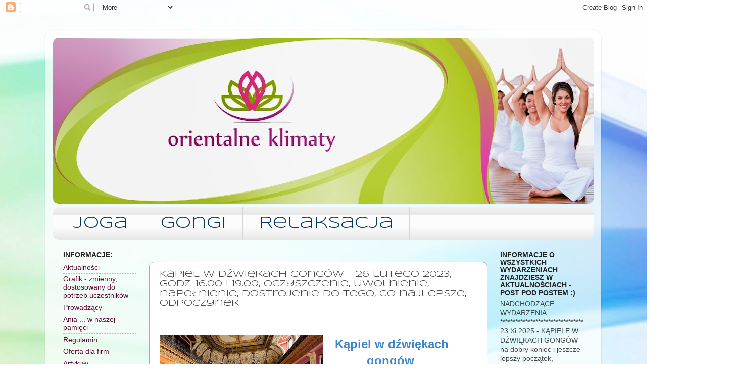

--- FILE ---
content_type: text/html; charset=UTF-8
request_url: https://www.orientalneklimaty.com/2023/02/kapiel-w-dzwiekach-gongow-oczyszczenie.html
body_size: 19530
content:
<!DOCTYPE html>
<html class='v2' dir='ltr' lang='pl'>
<head>
<link href='https://www.blogger.com/static/v1/widgets/335934321-css_bundle_v2.css' rel='stylesheet' type='text/css'/>
<meta content='width=1100' name='viewport'/>
<meta content='text/html; charset=UTF-8' http-equiv='Content-Type'/>
<meta content='blogger' name='generator'/>
<link href='https://www.orientalneklimaty.com/favicon.ico' rel='icon' type='image/x-icon'/>
<link href='https://www.orientalneklimaty.com/2023/02/kapiel-w-dzwiekach-gongow-oczyszczenie.html' rel='canonical'/>
<link rel="alternate" type="application/atom+xml" title="Orientalne Klimaty - Atom" href="https://www.orientalneklimaty.com/feeds/posts/default" />
<link rel="alternate" type="application/rss+xml" title="Orientalne Klimaty - RSS" href="https://www.orientalneklimaty.com/feeds/posts/default?alt=rss" />
<link rel="service.post" type="application/atom+xml" title="Orientalne Klimaty - Atom" href="https://www.blogger.com/feeds/4860974097162019683/posts/default" />

<link rel="alternate" type="application/atom+xml" title="Orientalne Klimaty - Atom" href="https://www.orientalneklimaty.com/feeds/8467960412619395982/comments/default" />
<!--Can't find substitution for tag [blog.ieCssRetrofitLinks]-->
<link href='https://blogger.googleusercontent.com/img/b/R29vZ2xl/AVvXsEjG8QDiqTInTS1WaCbVfWotMpCY4712CQXjrqpbj1I8Zlahdo9Dn1W-NksmWh_M0FABD-GPH1bkyaib47bNSijdJKv92jFShJfRIuzyrwVLkCdZqL0Fux8ZO77eOJl0LdKHDPnl1UUwpDez77DMm28EjHJoXHr6IXcekr4PgnwYctNX9losmuw62Ln6/w323-h242/Zbiorowe,%20sala%20i%20ludzie%20%C5%82adne%20VIII%202022.jpg' rel='image_src'/>
<meta content='https://www.orientalneklimaty.com/2023/02/kapiel-w-dzwiekach-gongow-oczyszczenie.html' property='og:url'/>
<meta content='Kąpiel w dźwiękach gongów - 26 lutego 2023, godz. 16.00 i 19.00, oczyszczenie, uwolnienie,  napełnienie, dostrojenie do tego, co najlepsze, odpoczynek' property='og:title'/>
<meta content='  Kąpiel w dźwiękach                 gongów GDZIE:  w Pałacu Tielscha w Wałbrzychu,  ul. Armii Krajowej 7a 58-302 Wałbrzych  KIEDY:  26 lute...' property='og:description'/>
<meta content='https://blogger.googleusercontent.com/img/b/R29vZ2xl/AVvXsEjG8QDiqTInTS1WaCbVfWotMpCY4712CQXjrqpbj1I8Zlahdo9Dn1W-NksmWh_M0FABD-GPH1bkyaib47bNSijdJKv92jFShJfRIuzyrwVLkCdZqL0Fux8ZO77eOJl0LdKHDPnl1UUwpDez77DMm28EjHJoXHr6IXcekr4PgnwYctNX9losmuw62Ln6/w1200-h630-p-k-no-nu/Zbiorowe,%20sala%20i%20ludzie%20%C5%82adne%20VIII%202022.jpg' property='og:image'/>
<title>Orientalne Klimaty: Kąpiel w dźwiękach gongów - 26 lutego 2023, godz. 16.00 i 19.00, oczyszczenie, uwolnienie,  napełnienie, dostrojenie do tego, co najlepsze, odpoczynek</title>
<style type='text/css'>@font-face{font-family:'Syncopate';font-style:normal;font-weight:400;font-display:swap;src:url(//fonts.gstatic.com/s/syncopate/v24/pe0sMIuPIYBCpEV5eFdCC_e_Kdxic2wp.woff2)format('woff2');unicode-range:U+0100-02BA,U+02BD-02C5,U+02C7-02CC,U+02CE-02D7,U+02DD-02FF,U+0304,U+0308,U+0329,U+1D00-1DBF,U+1E00-1E9F,U+1EF2-1EFF,U+2020,U+20A0-20AB,U+20AD-20C0,U+2113,U+2C60-2C7F,U+A720-A7FF;}@font-face{font-family:'Syncopate';font-style:normal;font-weight:400;font-display:swap;src:url(//fonts.gstatic.com/s/syncopate/v24/pe0sMIuPIYBCpEV5eFdCBfe_Kdxicw.woff2)format('woff2');unicode-range:U+0000-00FF,U+0131,U+0152-0153,U+02BB-02BC,U+02C6,U+02DA,U+02DC,U+0304,U+0308,U+0329,U+2000-206F,U+20AC,U+2122,U+2191,U+2193,U+2212,U+2215,U+FEFF,U+FFFD;}@font-face{font-family:'Syncopate';font-style:normal;font-weight:700;font-display:swap;src:url(//fonts.gstatic.com/s/syncopate/v24/pe0pMIuPIYBCpEV5eFdKvtKqCv5vWVYgV6l-.woff2)format('woff2');unicode-range:U+0100-02BA,U+02BD-02C5,U+02C7-02CC,U+02CE-02D7,U+02DD-02FF,U+0304,U+0308,U+0329,U+1D00-1DBF,U+1E00-1E9F,U+1EF2-1EFF,U+2020,U+20A0-20AB,U+20AD-20C0,U+2113,U+2C60-2C7F,U+A720-A7FF;}@font-face{font-family:'Syncopate';font-style:normal;font-weight:700;font-display:swap;src:url(//fonts.gstatic.com/s/syncopate/v24/pe0pMIuPIYBCpEV5eFdKvtKqBP5vWVYgVw.woff2)format('woff2');unicode-range:U+0000-00FF,U+0131,U+0152-0153,U+02BB-02BC,U+02C6,U+02DA,U+02DC,U+0304,U+0308,U+0329,U+2000-206F,U+20AC,U+2122,U+2191,U+2193,U+2212,U+2215,U+FEFF,U+FFFD;}</style>
<style id='page-skin-1' type='text/css'><!--
/*-----------------------------------------------
Blogger Template Style
Name:     Picture Window
Designer: Blogger
URL:      www.blogger.com
----------------------------------------------- */
/* Content
----------------------------------------------- */
body {
font: normal normal 15px Arial, Tahoma, Helvetica, FreeSans, sans-serif;
color: #444444;
background: #ffffff url(//themes.googleusercontent.com/image?id=1N3a-kmJ4ABC9Vn7ix7pZVv7tOBByyNMJO2BIiT6-2HKT23Cb3zL6Ev1OeMzfiMVbOCeM) no-repeat fixed top center /* Credit: 5ugarless (http://www.istockphoto.com/googleimages.php?id=5682784&platform=blogger) */;
}
html body .region-inner {
min-width: 0;
max-width: 100%;
width: auto;
}
.content-outer {
font-size: 90%;
}
a:link {
text-decoration:none;
color: #630737;
}
a:visited {
text-decoration:none;
color: #630737;
}
a:hover {
text-decoration:underline;
color: #c27ba0;
}
.content-outer {
background: transparent url(//www.blogblog.com/1kt/transparent/white80.png) repeat scroll top left;
-moz-border-radius: 15px;
-webkit-border-radius: 15px;
-goog-ms-border-radius: 15px;
border-radius: 15px;
-moz-box-shadow: 0 0 3px rgba(0, 0, 0, .15);
-webkit-box-shadow: 0 0 3px rgba(0, 0, 0, .15);
-goog-ms-box-shadow: 0 0 3px rgba(0, 0, 0, .15);
box-shadow: 0 0 3px rgba(0, 0, 0, .15);
margin: 30px auto;
}
.content-inner {
padding: 15px;
}
/* Header
----------------------------------------------- */
.header-outer {
background: #b6d7a8 url(//www.blogblog.com/1kt/transparent/header_gradient_shade.png) repeat-x scroll top left;
_background-image: none;
color: #0c343d;
-moz-border-radius: 10px;
-webkit-border-radius: 10px;
-goog-ms-border-radius: 10px;
border-radius: 10px;
}
.Header img, .Header #header-inner {
-moz-border-radius: 10px;
-webkit-border-radius: 10px;
-goog-ms-border-radius: 10px;
border-radius: 10px;
}
.header-inner .Header .titlewrapper,
.header-inner .Header .descriptionwrapper {
padding-left: 30px;
padding-right: 30px;
}
.Header h1 {
font: normal bold 65px Syncopate;
text-shadow: 1px 1px 3px rgba(0, 0, 0, 0.3);
}
.Header h1 a {
color: #0c343d;
}
.Header .description {
font-size: 130%;
}
/* Tabs
----------------------------------------------- */
.tabs-inner {
margin: .5em 0 0;
padding: 0;
}
.tabs-inner .section {
margin: 0;
}
.tabs-inner .widget ul {
padding: 0;
background: #fcfcfc url(//www.blogblog.com/1kt/transparent/tabs_gradient_shade.png) repeat scroll bottom;
-moz-border-radius: 10px;
-webkit-border-radius: 10px;
-goog-ms-border-radius: 10px;
border-radius: 10px;
}
.tabs-inner .widget li {
border: none;
}
.tabs-inner .widget li a {
display: inline-block;
padding: .5em 1em;
margin-right: 0;
color: #073763;
font: normal normal 32px Syncopate;
-moz-border-radius: 0 0 0 0;
-webkit-border-top-left-radius: 0;
-webkit-border-top-right-radius: 0;
-goog-ms-border-radius: 0 0 0 0;
border-radius: 0 0 0 0;
background: transparent none no-repeat scroll top left;
border-right: 1px solid #d6d6d6;
}
.tabs-inner .widget li:first-child a {
padding-left: 1.25em;
-moz-border-radius-topleft: 10px;
-moz-border-radius-bottomleft: 10px;
-webkit-border-top-left-radius: 10px;
-webkit-border-bottom-left-radius: 10px;
-goog-ms-border-top-left-radius: 10px;
-goog-ms-border-bottom-left-radius: 10px;
border-top-left-radius: 10px;
border-bottom-left-radius: 10px;
}
.tabs-inner .widget li.selected a,
.tabs-inner .widget li a:hover {
position: relative;
z-index: 1;
background: #ffffff url(//www.blogblog.com/1kt/transparent/tabs_gradient_shade.png) repeat scroll bottom;
color: #0b5394;
-moz-box-shadow: 0 0 0 rgba(0, 0, 0, .15);
-webkit-box-shadow: 0 0 0 rgba(0, 0, 0, .15);
-goog-ms-box-shadow: 0 0 0 rgba(0, 0, 0, .15);
box-shadow: 0 0 0 rgba(0, 0, 0, .15);
}
/* Headings
----------------------------------------------- */
h2 {
font: normal bold 100% Arial, Tahoma, Helvetica, FreeSans, sans-serif;
text-transform: uppercase;
color: #222222;
margin: .5em 0;
}
/* Main
----------------------------------------------- */
.main-outer {
background: transparent none repeat scroll top center;
-moz-border-radius: 0 0 0 0;
-webkit-border-top-left-radius: 0;
-webkit-border-top-right-radius: 0;
-webkit-border-bottom-left-radius: 0;
-webkit-border-bottom-right-radius: 0;
-goog-ms-border-radius: 0 0 0 0;
border-radius: 0 0 0 0;
-moz-box-shadow: 0 0 0 rgba(0, 0, 0, .15);
-webkit-box-shadow: 0 0 0 rgba(0, 0, 0, .15);
-goog-ms-box-shadow: 0 0 0 rgba(0, 0, 0, .15);
box-shadow: 0 0 0 rgba(0, 0, 0, .15);
}
.main-inner {
padding: 15px 5px 20px;
}
.main-inner .column-center-inner {
padding: 0 0;
}
.main-inner .column-left-inner {
padding-left: 0;
}
.main-inner .column-right-inner {
padding-right: 0;
}
/* Posts
----------------------------------------------- */
h3.post-title {
margin: 0;
font: normal normal 18px Syncopate;
}
.comments h4 {
margin: 1em 0 0;
font: normal normal 18px Syncopate;
}
.date-header span {
color: transparent;
}
.post-outer {
background-color: #ffffff;
border: solid 1px #aaaaaa;
-moz-border-radius: 10px;
-webkit-border-radius: 10px;
border-radius: 10px;
-goog-ms-border-radius: 10px;
padding: 15px 20px;
margin: 0 -20px 20px;
}
.post-body {
line-height: 1.4;
font-size: 110%;
position: relative;
}
.post-header {
margin: 0 0 1.5em;
color: #aaaaaa;
line-height: 1.6;
}
.post-footer {
margin: .5em 0 0;
color: #aaaaaa;
line-height: 1.6;
}
#blog-pager {
font-size: 140%
}
#comments .comment-author {
padding-top: 1.5em;
border-top: dashed 1px #ccc;
border-top: dashed 1px rgba(128, 128, 128, .5);
background-position: 0 1.5em;
}
#comments .comment-author:first-child {
padding-top: 0;
border-top: none;
}
.avatar-image-container {
margin: .2em 0 0;
}
/* Comments
----------------------------------------------- */
.comments .comments-content .icon.blog-author {
background-repeat: no-repeat;
background-image: url([data-uri]);
}
.comments .comments-content .loadmore a {
border-top: 1px solid #c27ba0;
border-bottom: 1px solid #c27ba0;
}
.comments .continue {
border-top: 2px solid #c27ba0;
}
/* Widgets
----------------------------------------------- */
.widget ul, .widget #ArchiveList ul.flat {
padding: 0;
list-style: none;
}
.widget ul li, .widget #ArchiveList ul.flat li {
border-top: dashed 1px #ccc;
border-top: dashed 1px rgba(128, 128, 128, .5);
}
.widget ul li:first-child, .widget #ArchiveList ul.flat li:first-child {
border-top: none;
}
.widget .post-body ul {
list-style: disc;
}
.widget .post-body ul li {
border: none;
}
/* Footer
----------------------------------------------- */
.footer-outer {
color:#f5f5f5;
background: transparent url(https://resources.blogblog.com/blogblog/data/1kt/transparent/black50.png) repeat scroll top left;
-moz-border-radius: 10px 10px 10px 10px;
-webkit-border-top-left-radius: 10px;
-webkit-border-top-right-radius: 10px;
-webkit-border-bottom-left-radius: 10px;
-webkit-border-bottom-right-radius: 10px;
-goog-ms-border-radius: 10px 10px 10px 10px;
border-radius: 10px 10px 10px 10px;
-moz-box-shadow: 0 0 0 rgba(0, 0, 0, .15);
-webkit-box-shadow: 0 0 0 rgba(0, 0, 0, .15);
-goog-ms-box-shadow: 0 0 0 rgba(0, 0, 0, .15);
box-shadow: 0 0 0 rgba(0, 0, 0, .15);
}
.footer-inner {
padding: 10px 5px 20px;
}
.footer-outer a {
color: #fffcec;
}
.footer-outer a:visited {
color: #d5cfab;
}
.footer-outer a:hover {
color: #ffffff;
}
.footer-outer .widget h2 {
color: #c7c7c7;
}
/* Mobile
----------------------------------------------- */
html body.mobile {
height: auto;
}
html body.mobile {
min-height: 480px;
background-size: 100% auto;
}
.mobile .body-fauxcolumn-outer {
background: transparent none repeat scroll top left;
}
html .mobile .mobile-date-outer, html .mobile .blog-pager {
border-bottom: none;
background: transparent none repeat scroll top center;
margin-bottom: 10px;
}
.mobile .date-outer {
background: transparent none repeat scroll top center;
}
.mobile .header-outer, .mobile .main-outer,
.mobile .post-outer, .mobile .footer-outer {
-moz-border-radius: 0;
-webkit-border-radius: 0;
-goog-ms-border-radius: 0;
border-radius: 0;
}
.mobile .content-outer,
.mobile .main-outer,
.mobile .post-outer {
background: inherit;
border: none;
}
.mobile .content-outer {
font-size: 100%;
}
.mobile-link-button {
background-color: #630737;
}
.mobile-link-button a:link, .mobile-link-button a:visited {
color: #ffffff;
}
.mobile-index-contents {
color: #444444;
}
.mobile .tabs-inner .PageList .widget-content {
background: #ffffff url(//www.blogblog.com/1kt/transparent/tabs_gradient_shade.png) repeat scroll bottom;
color: #0b5394;
}
.mobile .tabs-inner .PageList .widget-content .pagelist-arrow {
border-left: 1px solid #d6d6d6;
}

--></style>
<style id='template-skin-1' type='text/css'><!--
body {
min-width: 1100px;
}
.content-outer, .content-fauxcolumn-outer, .region-inner {
min-width: 1100px;
max-width: 1100px;
_width: 1100px;
}
.main-inner .columns {
padding-left: 190px;
padding-right: 210px;
}
.main-inner .fauxcolumn-center-outer {
left: 190px;
right: 210px;
/* IE6 does not respect left and right together */
_width: expression(this.parentNode.offsetWidth -
parseInt("190px") -
parseInt("210px") + 'px');
}
.main-inner .fauxcolumn-left-outer {
width: 190px;
}
.main-inner .fauxcolumn-right-outer {
width: 210px;
}
.main-inner .column-left-outer {
width: 190px;
right: 100%;
margin-left: -190px;
}
.main-inner .column-right-outer {
width: 210px;
margin-right: -210px;
}
#layout {
min-width: 0;
}
#layout .content-outer {
min-width: 0;
width: 800px;
}
#layout .region-inner {
min-width: 0;
width: auto;
}
body#layout div.add_widget {
padding: 8px;
}
body#layout div.add_widget a {
margin-left: 32px;
}
--></style>
<style>
    body {background-image:url(\/\/themes.googleusercontent.com\/image?id=1N3a-kmJ4ABC9Vn7ix7pZVv7tOBByyNMJO2BIiT6-2HKT23Cb3zL6Ev1OeMzfiMVbOCeM);}
    
@media (max-width: 200px) { body {background-image:url(\/\/themes.googleusercontent.com\/image?id=1N3a-kmJ4ABC9Vn7ix7pZVv7tOBByyNMJO2BIiT6-2HKT23Cb3zL6Ev1OeMzfiMVbOCeM&options=w200);}}
@media (max-width: 400px) and (min-width: 201px) { body {background-image:url(\/\/themes.googleusercontent.com\/image?id=1N3a-kmJ4ABC9Vn7ix7pZVv7tOBByyNMJO2BIiT6-2HKT23Cb3zL6Ev1OeMzfiMVbOCeM&options=w400);}}
@media (max-width: 800px) and (min-width: 401px) { body {background-image:url(\/\/themes.googleusercontent.com\/image?id=1N3a-kmJ4ABC9Vn7ix7pZVv7tOBByyNMJO2BIiT6-2HKT23Cb3zL6Ev1OeMzfiMVbOCeM&options=w800);}}
@media (max-width: 1200px) and (min-width: 801px) { body {background-image:url(\/\/themes.googleusercontent.com\/image?id=1N3a-kmJ4ABC9Vn7ix7pZVv7tOBByyNMJO2BIiT6-2HKT23Cb3zL6Ev1OeMzfiMVbOCeM&options=w1200);}}
/* Last tag covers anything over one higher than the previous max-size cap. */
@media (min-width: 1201px) { body {background-image:url(\/\/themes.googleusercontent.com\/image?id=1N3a-kmJ4ABC9Vn7ix7pZVv7tOBByyNMJO2BIiT6-2HKT23Cb3zL6Ev1OeMzfiMVbOCeM&options=w1600);}}
  </style>
<link href='https://www.blogger.com/dyn-css/authorization.css?targetBlogID=4860974097162019683&amp;zx=c86d904d-7d1e-49cf-810e-374fc8da52f3' media='none' onload='if(media!=&#39;all&#39;)media=&#39;all&#39;' rel='stylesheet'/><noscript><link href='https://www.blogger.com/dyn-css/authorization.css?targetBlogID=4860974097162019683&amp;zx=c86d904d-7d1e-49cf-810e-374fc8da52f3' rel='stylesheet'/></noscript>
<meta name='google-adsense-platform-account' content='ca-host-pub-1556223355139109'/>
<meta name='google-adsense-platform-domain' content='blogspot.com'/>

</head>
<body class='loading variant-shade'>
<div class='navbar section' id='navbar' name='Pasek nawigacyjny'><div class='widget Navbar' data-version='1' id='Navbar1'><script type="text/javascript">
    function setAttributeOnload(object, attribute, val) {
      if(window.addEventListener) {
        window.addEventListener('load',
          function(){ object[attribute] = val; }, false);
      } else {
        window.attachEvent('onload', function(){ object[attribute] = val; });
      }
    }
  </script>
<div id="navbar-iframe-container"></div>
<script type="text/javascript" src="https://apis.google.com/js/platform.js"></script>
<script type="text/javascript">
      gapi.load("gapi.iframes:gapi.iframes.style.bubble", function() {
        if (gapi.iframes && gapi.iframes.getContext) {
          gapi.iframes.getContext().openChild({
              url: 'https://www.blogger.com/navbar/4860974097162019683?po\x3d8467960412619395982\x26origin\x3dhttps://www.orientalneklimaty.com',
              where: document.getElementById("navbar-iframe-container"),
              id: "navbar-iframe"
          });
        }
      });
    </script><script type="text/javascript">
(function() {
var script = document.createElement('script');
script.type = 'text/javascript';
script.src = '//pagead2.googlesyndication.com/pagead/js/google_top_exp.js';
var head = document.getElementsByTagName('head')[0];
if (head) {
head.appendChild(script);
}})();
</script>
</div></div>
<div class='body-fauxcolumns'>
<div class='fauxcolumn-outer body-fauxcolumn-outer'>
<div class='cap-top'>
<div class='cap-left'></div>
<div class='cap-right'></div>
</div>
<div class='fauxborder-left'>
<div class='fauxborder-right'></div>
<div class='fauxcolumn-inner'>
</div>
</div>
<div class='cap-bottom'>
<div class='cap-left'></div>
<div class='cap-right'></div>
</div>
</div>
</div>
<div class='content'>
<div class='content-fauxcolumns'>
<div class='fauxcolumn-outer content-fauxcolumn-outer'>
<div class='cap-top'>
<div class='cap-left'></div>
<div class='cap-right'></div>
</div>
<div class='fauxborder-left'>
<div class='fauxborder-right'></div>
<div class='fauxcolumn-inner'>
</div>
</div>
<div class='cap-bottom'>
<div class='cap-left'></div>
<div class='cap-right'></div>
</div>
</div>
</div>
<div class='content-outer'>
<div class='content-cap-top cap-top'>
<div class='cap-left'></div>
<div class='cap-right'></div>
</div>
<div class='fauxborder-left content-fauxborder-left'>
<div class='fauxborder-right content-fauxborder-right'></div>
<div class='content-inner'>
<header>
<div class='header-outer'>
<div class='header-cap-top cap-top'>
<div class='cap-left'></div>
<div class='cap-right'></div>
</div>
<div class='fauxborder-left header-fauxborder-left'>
<div class='fauxborder-right header-fauxborder-right'></div>
<div class='region-inner header-inner'>
<div class='header section' id='header' name='Nagłówek'><div class='widget Header' data-version='1' id='Header1'>
<div id='header-inner'>
<a href='https://www.orientalneklimaty.com/' style='display: block'>
<img alt='Orientalne Klimaty' height='328px; ' id='Header1_headerimg' src='https://blogger.googleusercontent.com/img/b/R29vZ2xl/AVvXsEiIdignq4bGh4lCDwpwTy2CL9UQPtNwT2NAhyphenhyphenKGpIJ41eQCjJpYbqy0GjJ__0YjptHiKb0eNAyRSnSFUvJb1PHCG2iguBW2vSL7o4nl5O8OAjZ4hqGvz_uXoOfPeKpiLdEnlTmJgu4bt7o/s1070/orientalne_banner_2+%25281%2529.jpg' style='display: block' width='1070px; '/>
</a>
</div>
</div></div>
</div>
</div>
<div class='header-cap-bottom cap-bottom'>
<div class='cap-left'></div>
<div class='cap-right'></div>
</div>
</div>
</header>
<div class='tabs-outer'>
<div class='tabs-cap-top cap-top'>
<div class='cap-left'></div>
<div class='cap-right'></div>
</div>
<div class='fauxborder-left tabs-fauxborder-left'>
<div class='fauxborder-right tabs-fauxborder-right'></div>
<div class='region-inner tabs-inner'>
<div class='tabs section' id='crosscol' name='Wszystkie kolumny'><div class='widget LinkList' data-version='1' id='LinkList3'>
<h2>menu główne</h2>
<div class='widget-content'>
<ul>
<li><a href='http://www.orientalneklimaty.com/p/joga.html'>Joga</a></li>
<li><a href='http://www.orientalneklimaty.com/p/gongi.html'>Gongi</a></li>
<li><a href='http://www.orientalneklimaty.com/p/medytacja.html'>Relaksacja</a></li>
</ul>
<div class='clear'></div>
</div>
</div></div>
<div class='tabs no-items section' id='crosscol-overflow' name='Cross-Column 2'></div>
</div>
</div>
<div class='tabs-cap-bottom cap-bottom'>
<div class='cap-left'></div>
<div class='cap-right'></div>
</div>
</div>
<div class='main-outer'>
<div class='main-cap-top cap-top'>
<div class='cap-left'></div>
<div class='cap-right'></div>
</div>
<div class='fauxborder-left main-fauxborder-left'>
<div class='fauxborder-right main-fauxborder-right'></div>
<div class='region-inner main-inner'>
<div class='columns fauxcolumns'>
<div class='fauxcolumn-outer fauxcolumn-center-outer'>
<div class='cap-top'>
<div class='cap-left'></div>
<div class='cap-right'></div>
</div>
<div class='fauxborder-left'>
<div class='fauxborder-right'></div>
<div class='fauxcolumn-inner'>
</div>
</div>
<div class='cap-bottom'>
<div class='cap-left'></div>
<div class='cap-right'></div>
</div>
</div>
<div class='fauxcolumn-outer fauxcolumn-left-outer'>
<div class='cap-top'>
<div class='cap-left'></div>
<div class='cap-right'></div>
</div>
<div class='fauxborder-left'>
<div class='fauxborder-right'></div>
<div class='fauxcolumn-inner'>
</div>
</div>
<div class='cap-bottom'>
<div class='cap-left'></div>
<div class='cap-right'></div>
</div>
</div>
<div class='fauxcolumn-outer fauxcolumn-right-outer'>
<div class='cap-top'>
<div class='cap-left'></div>
<div class='cap-right'></div>
</div>
<div class='fauxborder-left'>
<div class='fauxborder-right'></div>
<div class='fauxcolumn-inner'>
</div>
</div>
<div class='cap-bottom'>
<div class='cap-left'></div>
<div class='cap-right'></div>
</div>
</div>
<!-- corrects IE6 width calculation -->
<div class='columns-inner'>
<div class='column-center-outer'>
<div class='column-center-inner'>
<div class='main section' id='main' name='Główny'><div class='widget Blog' data-version='1' id='Blog1'>
<div class='blog-posts hfeed'>

          <div class="date-outer">
        
<h2 class='date-header'><span>środa, 18 stycznia 2023</span></h2>

          <div class="date-posts">
        
<div class='post-outer'>
<div class='post hentry uncustomized-post-template' itemprop='blogPost' itemscope='itemscope' itemtype='http://schema.org/BlogPosting'>
<meta content='https://blogger.googleusercontent.com/img/b/R29vZ2xl/AVvXsEjG8QDiqTInTS1WaCbVfWotMpCY4712CQXjrqpbj1I8Zlahdo9Dn1W-NksmWh_M0FABD-GPH1bkyaib47bNSijdJKv92jFShJfRIuzyrwVLkCdZqL0Fux8ZO77eOJl0LdKHDPnl1UUwpDez77DMm28EjHJoXHr6IXcekr4PgnwYctNX9losmuw62Ln6/w323-h242/Zbiorowe,%20sala%20i%20ludzie%20%C5%82adne%20VIII%202022.jpg' itemprop='image_url'/>
<meta content='4860974097162019683' itemprop='blogId'/>
<meta content='8467960412619395982' itemprop='postId'/>
<a name='8467960412619395982'></a>
<h3 class='post-title entry-title' itemprop='name'>
Kąpiel w dźwiękach gongów - 26 lutego 2023, godz. 16.00 i 19.00, oczyszczenie, uwolnienie,  napełnienie, dostrojenie do tego, co najlepsze, odpoczynek
</h3>
<div class='post-header'>
<div class='post-header-line-1'></div>
</div>
<div class='post-body entry-content' id='post-body-8467960412619395982' itemprop='description articleBody'>
<p style="text-align: center;"></p><span style="color: #3d85c6; font-size: x-large;">&nbsp;<b style="font-family: arial; text-align: center;"><span><div class="separator" style="clear: both;"><a href="https://blogger.googleusercontent.com/img/b/R29vZ2xl/AVvXsEjG8QDiqTInTS1WaCbVfWotMpCY4712CQXjrqpbj1I8Zlahdo9Dn1W-NksmWh_M0FABD-GPH1bkyaib47bNSijdJKv92jFShJfRIuzyrwVLkCdZqL0Fux8ZO77eOJl0LdKHDPnl1UUwpDez77DMm28EjHJoXHr6IXcekr4PgnwYctNX9losmuw62Ln6/s600/Zbiorowe,%20sala%20i%20ludzie%20%C5%82adne%20VIII%202022.jpg" style="clear: left; float: left; margin-bottom: 1em; margin-right: 1em;"><img border="0" data-original-height="450" data-original-width="600" height="242" src="https://blogger.googleusercontent.com/img/b/R29vZ2xl/AVvXsEjG8QDiqTInTS1WaCbVfWotMpCY4712CQXjrqpbj1I8Zlahdo9Dn1W-NksmWh_M0FABD-GPH1bkyaib47bNSijdJKv92jFShJfRIuzyrwVLkCdZqL0Fux8ZO77eOJl0LdKHDPnl1UUwpDez77DMm28EjHJoXHr6IXcekr4PgnwYctNX9losmuw62Ln6/w323-h242/Zbiorowe,%20sala%20i%20ludzie%20%C5%82adne%20VIII%202022.jpg" width="323" /></a></div>Kąpiel w dźwiękach&nbsp; &nbsp; &nbsp; &nbsp; &nbsp; &nbsp; &nbsp; &nbsp; &nbsp;gongów</span></b></span><p></p><div style="background-color: white; color: #444444; font-family: Arial, Tahoma, Helvetica, FreeSans, sans-serif; font-size: 14.85px; text-align: center;"><span style="font-size: 14.85px; text-align: left;"><span style="font-family: arial; text-align: center;"><b>GDZIE:&nbsp;</b>w Pałacu Tielscha w Wałbrzychu,&nbsp;</span></span><span style="font-family: arial; font-size: 14.85px;">ul. Armii Krajowej 7a 58-302 Wałbrzych&nbsp;</span></div><div style="background-color: white; color: #444444; font-family: Arial, Tahoma, Helvetica, FreeSans, sans-serif; font-size: 14.85px; text-align: center;"><span style="font-family: arial; text-align: left;"></span></div><div style="background-color: white; color: #444444; font-family: Arial, Tahoma, Helvetica, FreeSans, sans-serif; font-size: 14.85px; text-align: center;"><span style="font-family: arial;"><br /></span></div><div style="background-color: white; font-family: Arial, Tahoma, Helvetica, FreeSans, sans-serif; text-align: center;"><span style="color: #0b5394; font-size: medium;"><div style="font-size: medium;"><b style="text-align: left;"><span style="font-family: arial; font-size: medium;">KIEDY:&nbsp;</span></b></div><div style="font-size: medium;"><span style="font-family: arial;"><span style="font-size: medium;">26 lutego 2023 - w niedzielę, dwa koncerty:&nbsp;</span></span></div><div style="font-size: medium;"><span style="font-family: arial;"><span style="font-size: medium;"><br /></span></span></div><div style="font-size: medium;"><span style="font-family: arial;"><span style="font-size: medium;">godz. 16.00 do 18.00&nbsp;</span></span></div><div style="font-size: medium;"><div class="separator" style="clear: both; text-align: center;"><a href="https://blogger.googleusercontent.com/img/b/R29vZ2xl/AVvXsEgIofSXJKkgOj4NmOSIwqbdwcsObqnvhoOlrndsxHiPetXaY73C2ItoPw_ZZpPCQ9FgH5v8yC6Dp8JfLetLC9B1eIldTKyNSRQBGjJCw_9iYBkkAw4MKKt1KBgxc3GC-ZqOtvGZA8V-knKLsOfqcWX6RW5shbci1TqS2jiuIXtCmP2ujqbppxWdgANi/s600/Ja%20z%20muszl%C4%85%20z%20Cz%C4%99stochowy%20,%20%C5%82adne.jpg" imageanchor="1" style="clear: left; float: left; margin-bottom: 1em; margin-right: 1em;"><img border="0" data-original-height="600" data-original-width="450" height="320" src="https://blogger.googleusercontent.com/img/b/R29vZ2xl/AVvXsEgIofSXJKkgOj4NmOSIwqbdwcsObqnvhoOlrndsxHiPetXaY73C2ItoPw_ZZpPCQ9FgH5v8yC6Dp8JfLetLC9B1eIldTKyNSRQBGjJCw_9iYBkkAw4MKKt1KBgxc3GC-ZqOtvGZA8V-knKLsOfqcWX6RW5shbci1TqS2jiuIXtCmP2ujqbppxWdgANi/s320/Ja%20z%20muszl%C4%85%20z%20Cz%C4%99stochowy%20,%20%C5%82adne.jpg" width="240" /></a></div><span style="font-family: arial;"><span style="font-size: medium;">i godz.19.00 do 21.00&nbsp;</span></span></div></span></div><p style="text-align: center;"><span style="background-color: white; caret-color: rgb(111, 168, 220); font-family: arial; font-size: 16.335px;"><span style="color: #0b5394;">w połączeniu z Ziemią i Niebem, w sercu, w tej chwili tu i teraz</span></span></p><p style="text-align: center;"><span style="background-color: white; caret-color: rgb(111, 168, 220); font-family: arial; font-size: 16.335px;"><span style="color: #0b5394;">z intencją najwyższego dobra dla nas,&nbsp;</span></span></p><p style="text-align: center;"><span style="color: #0b5394;"><span style="background-color: white; caret-color: rgb(111, 168, 220); font-family: arial; font-size: 16.335px;"></span></span></p><div style="background-color: white; font-family: Arial, Tahoma, Helvetica, FreeSans, sans-serif; font-size: 16.335px; text-align: center;"><span style="font-family: arial;"><span style="color: #0b5394;">na oczyszczenie i regenerację, dostrojenie do przemian,<br /><br />integrację,&nbsp;</span></span></div><div style="background-color: white; font-family: Arial, Tahoma, Helvetica, FreeSans, sans-serif; font-size: 16.335px; text-align: center;"><span style="font-family: arial;"><span style="color: #0b5394;">odpoczynek w świetle i miłości ... zaufaniu,</span></span></div><div style="background-color: white; font-family: Arial, Tahoma, Helvetica, FreeSans, sans-serif; font-size: 16.335px; text-align: center;"><span style="font-family: arial;"><span style="color: #0b5394;">w tym szczególnym czasie&nbsp;<p style="color: black; font-family: &quot;Times New Roman&quot;; font-size: medium;"><span face="Arial, Tahoma, Helvetica, FreeSans, sans-serif"><span style="color: #e06666; font-size: medium;">Cudownej integracji potencjału tego czasu... roku wodnego królika... i tego, co poza znaczeniami, poza czasem&nbsp;</span></span><span style="color: #e06666; font-size: large;">(i aż się śmieję teraz... kilka dni później... poza czasem - i powstaje 29 lutego, którego nie ma w kalendarzu, ... no cóż... czasem dobra przerwa od wszystkiego, nawet od kalendarza :), już jestem - również w czasie)</span></p><p style="color: black; font-family: &quot;Times New Roman&quot;; font-size: medium;"><span style="color: #e06666;"><span face="Arial, Tahoma, Helvetica, FreeSans, sans-serif" style="font-size: 14.85px;"><span style="font-size: 16.335px;">i dużo więcej dobrego... najlepszego - dla Ciebie z ... i dla&nbsp;</span></span><span face="Arial, Tahoma, Helvetica, FreeSans, sans-serif" style="font-size: 16.335px; white-space: pre-wrap;">&#10084;&#65039;</span></span></p><p style="color: black; font-family: &quot;Times New Roman&quot;; font-size: medium;"><span style="color: #e06666;"><span face="Arial, Tahoma, Helvetica, FreeSans, sans-serif" style="font-size: 16.335px; white-space: pre-wrap;">w czasie i poza czasem, w złotym środ <span style="font-size: 16.335px;">&#10084;&#65039;</span> ku</span></span></p></span></span></div><div class="separator" style="clear: both; text-align: center;"><div style="background-color: white; font-family: Arial, Tahoma, Helvetica, FreeSans, sans-serif; font-size: 16.335px;"><div style="color: #444444; font-size: 14.85px;"><br /></div></div><div style="background-color: white; color: #444444; font-family: Arial, Tahoma, Helvetica, FreeSans, sans-serif; font-size: 14.85px;"><span style="font-family: arial;"><span style="color: #050505; font-size: 15px; white-space: pre-wrap;">koncert poprzedzi wprowadzenie... </span></span><span style="font-family: arial; font-size: 14.85px;"><span style="color: #050505; font-size: 15px; white-space: pre-wrap;">i medytacja/wizualizacja </span><span style="color: #050505; font-size: 15px; white-space: pre-wrap;">kierowana, wykonamy tez dwa ćwiczenia, w których spotyka się niebo i ziemia... - to zanim się położymy :) </span></span><span style="color: #050505; font-family: arial; font-size: 15px; white-space: pre-wrap;"> </span></div><div style="background-color: white; color: #444444; font-family: Arial, Tahoma, Helvetica, FreeSans, sans-serif; font-size: 14.85px;"><span style="color: #050505; font-family: arial; font-size: 15px; white-space: pre-wrap;">pomyśl o swojej intencji już dzisiaj</span></div></div><blockquote style="border: none; margin: 0px 0px 0px 40px; padding: 0px;"><div class="separator" style="clear: both; text-align: center;"></div></blockquote><div style="background-color: white; font-size: 16.335px; text-align: center;"><span style="font-family: arial;"><span style="color: #3d85c6;"><div class="separator" style="clear: both; font-weight: bold;"><div class="separator" style="clear: both;"><span style="font-size: large; font-weight: 400;">zapraszam Was kochani</span></div></div></span></span></div><div style="background-color: white; font-family: Arial, Tahoma, Helvetica, FreeSans, sans-serif; font-size: 16.335px; text-align: center;"><span style="font-family: arial;"><span style="color: #3d85c6;"><b>na czas dla siebie</b></span></span></div><div style="background-color: white; font-family: Arial, Tahoma, Helvetica, FreeSans, sans-serif; font-size: 16.335px; text-align: center;"><span style="font-family: arial;"><span style="color: #6fa8dc;"><span style="color: #050505; font-size: 15px; text-align: left; white-space: pre-wrap;">&#10084;&#65039;</span></span></span></div><div style="background-color: white; font-family: Arial, Tahoma, Helvetica, FreeSans, sans-serif; font-size: 16.335px; text-align: center;"><span style="font-family: arial;"><span style="color: #6fa8dc;"><b><br /></b></span></span></div><div style="background-color: white; font-family: Arial, Tahoma, Helvetica, FreeSans, sans-serif; font-size: 16.335px; text-align: center;"><span style="font-family: arial;"><span style="color: #6fa8dc;">To bardzo dobry dzień na to, żeby rozluźnić się i i pozwolić sobie na działanie poprzez niedziałanie, pobyć, posłuchać, pooddychać..., energetycznie to najlepszy dzień na odpoczynek, regenerację sił, by kolejnego dnia w pełni sił ruszyć do działania, ten dzień jest jak deszcz, który odżywia i daje oczyszczenie, odnawia siły duchowe ... w troskliwej i ciepłej pełnej poczucia bezpieczeństwa energii rodziny, wspólnoty...</span></span></div><div style="background-color: white; font-family: Arial, Tahoma, Helvetica, FreeSans, sans-serif; font-size: 16.335px;"><b style="color: #6fa8dc; font-family: arial; font-size: 16.335px;">&nbsp; &nbsp; &nbsp; &nbsp; &nbsp; &nbsp; &nbsp; &nbsp;</b></div><div style="background-color: white; color: #444444; font-family: Arial, Tahoma, Helvetica, FreeSans, sans-serif; font-size: 14.85px; text-align: center;"><b style="font-family: arial; font-size: 16.335px; text-align: left;">&nbsp;Prowadząca:&nbsp;</b><span style="font-family: arial; font-size: 16.335px; text-align: left;">Arleta&nbsp;</span></div><div style="background-color: white; color: #444444; font-family: Arial, Tahoma, Helvetica, FreeSans, sans-serif; font-size: 14.85px; text-align: center;"><div class="separator" style="clear: both; text-align: center;"><br /></div></div><div style="background-color: white; color: #444444; font-family: Arial, Tahoma, Helvetica, FreeSans, sans-serif; font-size: 14.85px; text-align: center;"><span style="font-family: arial; font-size: 16.335px; text-align: left;"><span face="Arial, Tahoma, Helvetica, FreeSans, sans-serif" style="font-size: 16.335px;">Źródło dźwięku<b>&nbsp;&nbsp;</b></span><span style="color: #050505; font-family: arial; font-size: 16.335px; white-space: pre-wrap;">&#10084;&#65039; </span><span face="Arial, Tahoma, Helvetica, FreeSans, sans-serif" style="font-size: 16.335px;">zagrają: gong Ziemia o wibracji czakry serca, księżyc, dwa gongowe dzikuski, rajskie dzwonki zaphiry i koshi cztery żywioły, misy do masażu dźwiękiem, na który serdecznie zapraszam, misy kryształowe... instrumenty żywiołu wody z mocą oczyszczenia oceanu, wodospadu..., shrutibox... głos, ... i my ... najlepsze dla nas dźwięki układają się już... dla dobra</span>&nbsp; &nbsp; &nbsp; &nbsp; &nbsp; &nbsp;&nbsp;</span></div><div style="background-color: white; color: #444444; font-family: Arial, Tahoma, Helvetica, FreeSans, sans-serif; font-size: 14.85px; text-align: center;"><br /></div><div style="background-color: white; color: #444444; font-family: Arial, Tahoma, Helvetica, FreeSans, sans-serif; font-size: 14.85px; text-align: center;"><br /></div><div style="background-color: white; text-align: center;"><span face="Arial, Tahoma, Helvetica, FreeSans, sans-serif" style="text-align: left;"><div style="color: #444444; font-family: Arial, Tahoma, Helvetica, FreeSans, sans-serif; font-size: 16.335px;"><b>KONIECZNA JEST REZERWACJA MIEJSC</b></div><div style="color: #444444; font-family: Arial, Tahoma, Helvetica, FreeSans, sans-serif; font-size: 16.335px;">proszę o przesłanie&nbsp; imienia i nazwiska z dopiskiem Kąpiel data i godzina, którą wybierasz - smsem na mój nr tel. 793 401 272 ... 😊 Jeśli z jakiegoś powodu nie będziesz mógł/a przybyć, proszę o informację - to ważne ...&nbsp;&nbsp;</div><div style="color: #444444; font-family: Arial, Tahoma, Helvetica, FreeSans, sans-serif; font-size: 16.335px;"><b>będę potwierdzać każdą rezerwację miejsca, podczas kontaktu tel. rozmową lub smsem/wiadomością zwrotną - jeśli potwierdzona, to znaczy, że jest :)&nbsp;</b></div><div style="color: #444444; font-family: Arial, Tahoma, Helvetica, FreeSans, sans-serif; font-size: 16.335px;"><br /></div><div style="color: #444444; font-family: Arial, Tahoma, Helvetica, FreeSans, sans-serif; font-size: 16.335px;"><div class="separator" style="clear: both; text-align: center;"><a href="https://blogger.googleusercontent.com/img/b/R29vZ2xl/AVvXsEhxwDp0SuoScKBHgQb2JWI9La9e9lx9fxhPDyi5MD5VaxrepWaWFrBrUWIq-xB1-enHbvu6fXHadKr3sV8dOxSyXoCzSbNyfrjOHSqlr8B9ym-B6Vzq_HUho6M8WB_ljypo-UB5T1gD420QU3Wb054u9CGw2Dt6HsTwv92haGuP0WhjcbwwlFgjrMqu/s2048/Fajne%20czytam%20DOBRE.jpg" style="margin-left: 1em; margin-right: 1em;"><img border="0" data-original-height="1536" data-original-width="2048" height="206" src="https://blogger.googleusercontent.com/img/b/R29vZ2xl/AVvXsEhxwDp0SuoScKBHgQb2JWI9La9e9lx9fxhPDyi5MD5VaxrepWaWFrBrUWIq-xB1-enHbvu6fXHadKr3sV8dOxSyXoCzSbNyfrjOHSqlr8B9ym-B6Vzq_HUho6M8WB_ljypo-UB5T1gD420QU3Wb054u9CGw2Dt6HsTwv92haGuP0WhjcbwwlFgjrMqu/w275-h206/Fajne%20czytam%20DOBRE.jpg" width="275" /></a></div><b><div style="color: #444444; font-family: Arial, Tahoma, Helvetica, FreeSans, sans-serif; font-size: 16.335px;"><b><br /></b></div>Koszt spotkania: 50&nbsp;zł (dodatkowo możliwe 10 zł lub więcej na schronisko w Klekusiowie - dla dzikich zwierząt)</b></div><div style="color: #444444; font-family: Arial, Tahoma, Helvetica, FreeSans, sans-serif; font-size: 16.335px;"><span style="font-size: 16.335px;">Pamiętaj o rezerwacji miejsca - to konieczne, udział można opłacić przelewem na konto: Źródło dźwięku. Arleta Mańka, nr konta w mBanku: 94114020040000360282097463, tytułem: kąpiel 26 lutego - imię i nazwisko/imiona i nazwiska uczestników - szczególnie, jeśli potrzebujesz fakturę (daj znać telefonicznie),&nbsp;</span><span style="font-size: 16.335px;">opłata możliwa również osobiście podczas koncertu.</span></div><div style="color: #444444; font-family: Arial, Tahoma, Helvetica, FreeSans, sans-serif; font-size: 16.335px;"><br /></div><div><span face="Arial, Tahoma, Helvetica, FreeSans, sans-serif" style="color: #444444; font-size: 16.335px;">&#10084;&#65039;</span></div><div style="color: #444444; font-family: Arial, Tahoma, Helvetica, FreeSans, sans-serif; font-size: 16.335px;"><br /></div><div style="color: #444444; font-family: Arial, Tahoma, Helvetica, FreeSans, sans-serif; font-size: 16.335px;"><b>JAK SIĘ PRZYGOTOWAĆ&nbsp;</b>do kąpieli: dźwięków słuchamy w pozycji leżącej, co sprzyja rozluźnieniu ciała, ważne wygodne posłania - mata/materac, śpiwór/koce, poduszka, można wziąć ze sobą kapcie, wodę w butelce szklanej, termosie, telefony podczas koncertu wyciszone ...&nbsp;<span style="font-size: 16.335px;">można również siedzieć... - zgłoś tę potrzebę podczas rezerwacji, to przygotuję Ci krzesło, można tez wziąć z domu wygodny leżak :), wtedy również&nbsp;</span><span style="font-size: 16.335px;">konieczny koc</span><span style="font-size: 16.335px;">&nbsp;do przykrycia i pod stopy też (tak jak potrzebujesz). Ubieramy się wygodnie, na cebulkę, bierzemy skarpetki - na salę wchodzimy bez obuwia<div class="separator" style="clear: both; text-align: center;"><br /></div></span></div><div style="color: #444444; font-family: Arial, Tahoma, Helvetica, FreeSans, sans-serif; font-size: 16.335px;"><span style="font-size: 16.335px;"><br /></span></div><div class="separator" style="clear: both; color: #444444; font-family: Arial, Tahoma, Helvetica, FreeSans, sans-serif; font-size: 16.335px; text-align: center;"><span style="font-size: 16.335px;">i już układa się dla naszego najwyższego dobra</span></div></span></div><div style="background-color: white; color: #444444; font-family: Arial, Tahoma, Helvetica, FreeSans, sans-serif; font-size: 16.335px; text-align: center;">na tyle, na ile jesteśmy gotowi,&nbsp;</div><div style="background-color: white; color: #444444; font-family: Arial, Tahoma, Helvetica, FreeSans, sans-serif; font-size: 16.335px; text-align: center;">&nbsp;w lekkości, w miłości...</div><div style="background-color: white; color: #444444; font-family: Arial, Tahoma, Helvetica, FreeSans, sans-serif; font-size: 16.335px; text-align: center;"><br /></div><div class="separator" style="clear: both; text-align: center;"><br /></div><div class="separator" style="clear: both; text-align: center;"><a href="https://blogger.googleusercontent.com/img/b/R29vZ2xl/AVvXsEgZN1xEracLA8qttrTzO14uVfl5VFZoXvZrN5gc-Acz57w4bNIKYWiUd6kPtArtmTrTX7riADtQn7clcjGgXHAh3DSthR4LYoj9cMIrK0nh12Hh41uQ5tft_ofisv-9yOJzHpon1OYPk7rTSHIvlxAIQkpQgm1c6gs6WHRa4jS30pX918VrhR284QIG/s600/koniczynki.jpg" style="margin-left: 1em; margin-right: 1em;"><img border="0" data-original-height="338" data-original-width="600" height="180" src="https://blogger.googleusercontent.com/img/b/R29vZ2xl/AVvXsEgZN1xEracLA8qttrTzO14uVfl5VFZoXvZrN5gc-Acz57w4bNIKYWiUd6kPtArtmTrTX7riADtQn7clcjGgXHAh3DSthR4LYoj9cMIrK0nh12Hh41uQ5tft_ofisv-9yOJzHpon1OYPk7rTSHIvlxAIQkpQgm1c6gs6WHRa4jS30pX918VrhR284QIG/s320/koniczynki.jpg" width="320" /></a></div><p style="text-align: center;"><span style="color: #e06666;"><b><span face="Arial, Tahoma, Helvetica, FreeSans, sans-serif" style="background-color: white; font-size: 14.85px;"><span style="font-size: 16.335px;">najwyższego dobra&nbsp;</span></span><span face="Arial, Tahoma, Helvetica, FreeSans, sans-serif" style="background-color: white; font-size: 16.335px; white-space: pre-wrap;">&#10084;&#65039;</span></b></span></p><p><span face="Arial, Tahoma, Helvetica, FreeSans, sans-serif" style="background-color: white; font-size: large;"><span style="color: #0b5394;"><b>&nbsp;Kolejne wydarzenia:&nbsp;</b></span></span></p><p></p><ul style="text-align: left;"><li><span face="Arial, Tahoma, Helvetica, FreeSans, sans-serif" style="color: #444444; font-size: medium;"><span style="background-color: white;">5 marca - Warsztat medytacyjny z Toma w Pałacu Tielscha - duchowa inspiracja, bezcenne doświadczenie, poszerzenie, pogłębienie, więcej informacji w aktualnościach pod tym postem</span></span></li><li><span face="Arial, Tahoma, Helvetica, FreeSans, sans-serif" style="color: #444444; font-size: medium;"><span style="background-color: white;">26 marca - koncert indywidualny Arlety w Pałacu Tielscha</span></span></li></ul><p></p><p><span style="font-size: medium;"><span face="Arial, Tahoma, Helvetica, FreeSans, sans-serif" style="text-align: center;"><span style="text-align: left;"><span face="Roboto, sans-serif" style="color: #e06666;"><br /></span></span></span></span></p><p><span style="font-size: medium;"><span face="Arial, Tahoma, Helvetica, FreeSans, sans-serif" style="text-align: center;"><span style="text-align: left;"><span face="Roboto, sans-serif" style="color: #0b5394;"><b>SESJE INDYWIDUALNE&nbsp;</b></span></span></span></span></p><p><span style="font-size: medium;"><span face="Arial, Tahoma, Helvetica, FreeSans, sans-serif" style="color: #444444; text-align: center;"><span style="text-align: left;"><span face="Roboto, sans-serif" style="color: #6fa8dc;">Zapraszam również na indywidualne sesje uzdrawiania holistycznego (</span><span face="Roboto, sans-serif" style="color: #6fa8dc;">coaching energetyczny),</span><span face="Roboto, sans-serif" style="color: #6fa8dc;">&nbsp;oczyszczające -&nbsp; uwalniające,&nbsp;</span></span></span><span face="Arial, Tahoma, Helvetica, FreeSans, sans-serif" style="color: #444444; text-align: center;"><span style="text-align: left;"><span face="Roboto, sans-serif" style="color: #6fa8dc;">dostrajające, napełniające...,&nbsp; ułatwiające przechodzenie przemian, które zachodzą - wewnątrz i na zewnątrz, możliwa diagnoza energetyczna z systemem naprawczym podczas sesji i wskazówkami do pracy własnej,&nbsp;</span></span></span><span face="Arial, Tahoma, Helvetica, FreeSans, sans-serif" style="color: #6fa8dc;">uwalniająca praca z tematem, programami, przekonaniami, uzdrawianie poprzez świadomość... z&nbsp;</span><span face="Arial, Tahoma, Helvetica, FreeSans, sans-serif" style="color: #6fa8dc;">pracą z oddechem, wizualizacją...&nbsp;</span><span face="Arial, Tahoma, Helvetica, FreeSans, sans-serif" style="color: #6fa8dc;">&nbsp;a dla relaksu&nbsp;</span><span face="Arial, Tahoma, Helvetica, FreeSans, sans-serif" style="color: #6fa8dc;">masaż dźwiękiem, sesja kamertonami... sesje energetyczne możliwe również zdalnie - dla energii nie ma granic&nbsp;</span></span></p><div style="background-color: white; color: #444444; font-family: Arial, Tahoma, Helvetica, FreeSans, sans-serif; text-align: center;"><span style="font-size: medium;"><span style="text-align: left;"><span face="Roboto, sans-serif" style="color: #6fa8dc;">- wszystko zależnie od potrzeb, tel. 793 401 272 - Arleta :)</span></span></span></div><div style="background-color: white; color: #444444; font-family: Arial, Tahoma, Helvetica, FreeSans, sans-serif; text-align: center;"><span style="font-size: medium;"><span style="text-align: left;"><span face="Roboto, sans-serif" style="color: #6fa8dc;"><br /></span></span></span></div><div style="background-color: white; color: #444444; font-family: Arial, Tahoma, Helvetica, FreeSans, sans-serif; text-align: center;"><br /></div><div style="background-color: white; color: #444444; font-family: Arial, Tahoma, Helvetica, FreeSans, sans-serif; font-size: 14.85px; text-align: center;"><br /></div><div style="background-color: white; color: #444444; font-family: Arial, Tahoma, Helvetica, FreeSans, sans-serif;"><span style="font-size: medium;">więcej o dźwiękach, koncertach... czytaj poniżej :) :&nbsp;</span></div><div style="background-color: white; color: #444444; font-family: Arial, Tahoma, Helvetica, FreeSans, sans-serif; font-size: 14.85px; text-align: center;"><span style="font-size: medium;"><span><a name="more"></a></span><span style="text-align: left;"><div class="separator" style="clear: both; color: black; font-size: 16.335px;"><b>O DŹWIĘKACH:</b></div><div class="separator" style="clear: both; color: black; font-size: medium; text-align: center;"><span face="helvetica, arial, sans-serif" style="color: #1d2129; font-size: 14px;"><span style="font-family: arial;"><br /></span></span></div><div class="separator" style="clear: both; color: black; font-size: medium;"><span face="helvetica, arial, sans-serif" style="color: #1d2129; font-size: 14px;"><span style="font-family: arial;">Kąpiele w dźwiękach działają na poziomie ciała, duszy i umysłu, wyciszają umysł, pomagają uwolnić emocje... umożliwiają syntezę tego, co świadome i tego, co nieświadome w naszym życiu, pomagają w powrocie do pierwotnego zaufania, w lepszym kontakcie z samym sobą i w relacjach z innymi.</span></span></div><div class="separator" style="clear: both; color: black; font-size: medium; text-align: center;"><span style="font-family: arial;"><span face="helvetica, arial, sans-serif" style="color: #1d2129; font-size: 14px; text-align: start;"><br /></span><span face="arial, tahoma, helvetica, freesans, sans-serif" style="color: #444444; font-size: 14.85px; text-align: start;"></span><span face="helvetica, arial, sans-serif" style="color: #1d2129; font-size: 14px; text-align: start;">Na poziomie fizycznym nakładanie się wielu frekwencji gongu stwarza nadzwyczaj bogate spektrum dźwięków, alikwotów, które masują - wprowadzają w wibrację całe nasze ciało. Spowolnienie fal mózgowych umożliwia przerwanie ciągu myślowego pędzącego umysłu i wprowadza w stan głębokiego relaksu, również wewnętrznej ciszy,&nbsp; któremu sprzyja pozycja leżąca. To wszystko ułatwia kontakt z naszą podświadomością - warto mieć intencję, jakiś cel tej dźwiękowej podróży, można tez zanurzyć się w zaufaniu... w Przestrzeni Serca, w której dzieje się to, co dla nas najlepsze.</span><br style="color: #444444; font-size: 14.85px; text-align: start;" /><span face="helvetica, arial, sans-serif" style="color: #1d2129; font-size: 14px; text-align: start;"><br /></span><span face="arial, tahoma, helvetica, freesans, sans-serif" style="color: #444444; font-size: 14.85px; text-align: start;"></span><span face="helvetica, arial, sans-serif" style="color: #1d2129; font-size: 14px; text-align: start;">Regularne kąpiele w dźwiękach gongu umożliwiają dostęp do głębokich warstw osobowości, wyjście poza schematy, uwolnienie od ograniczających nas programów i przekonań, lęków. W życiu pojawia się więcej przestrzeni, lekkości, radości...</span><br style="color: #444444; font-size: 14.85px; text-align: start;" /></span><div class="separator" style="clear: both; color: #444444; font-size: 14.85px; text-align: start;"><span face="helvetica, arial, sans-serif" style="color: #1d2129; font-size: 14px;"><span style="font-family: arial;"><br /></span></span></div><div class="separator" style="clear: both; color: #444444; font-size: 14.85px;"><span face="helvetica, arial, sans-serif" style="color: #1d2129; font-size: 14px;"><span style="font-family: arial;">Korzystający z zabiegów i kąpieli doświadczają pozytywnych efektów m.in. przy wewnętrznych stanach napięcia związanych ze stresem, symptomach psychosomatycznych, nerwicach, problemach z kręgosłupem, depresjach, przy wypaleniu zawodowym, konieczności odreagowania emocjonalnego i w wielu innych sytuacjach. Po koncertach - kąpielach w dźwiękach i masażach dźwiękiem, lepiej się śpi... łatwiej zasypia...&nbsp;</span></span><span face="arial, tahoma, helvetica, freesans, sans-serif" style="color: #1d2129; font-size: 14px; text-align: start;">&nbsp;dźwięki ułatwiają integrowanie zmian, które zachodzą i tego, co one ze sobą niosą... indywidulanie i globalnie</span></div><div class="separator" style="clear: both; color: #444444; font-family: arial, tahoma, helvetica, freesans, sans-serif; font-size: 14.85px; text-align: start;"><span face="helvetica, arial, sans-serif" style="color: #1d2129; font-size: 14px;"><br /></span></div><div class="separator" style="clear: both; color: #444444; font-family: arial, tahoma, helvetica, freesans, sans-serif; font-size: 14.85px; text-align: start;"><span face="helvetica, arial, sans-serif" style="color: #1d2129; font-size: 14px;">... to również piękne przeżycie estetyczne.</span><span face="helvetica, arial, sans-serif" style="color: #1d2129; font-size: 14px;">&nbsp;</span><span face="helvetica, arial, sans-serif" style="color: #1d2129; font-size: 14px;">Okazja do wyjątkowego kontaktu z żywą muzyką,&nbsp;</span><span style="color: #1d2129; font-size: 14px;">wspaniałe doświadczenie ... :)</span></div><div class="separator" style="clear: both; color: #444444; font-family: arial, tahoma, helvetica, freesans, sans-serif; font-size: 14.85px; text-align: start;"><span face="helvetica, arial, sans-serif" style="color: #1d2129; font-size: 14px;"><br /></span></div><div class="separator" style="clear: both; color: #444444; font-family: arial, tahoma, helvetica, freesans, sans-serif; font-size: 14.85px; text-align: start;"><span face="helvetica, arial, sans-serif" style="font-size: 14px;"><b>Przeciwwskazania to:</b>&nbsp;intensywne&nbsp;zaburzenia psychiczne, aparat słuchowy zależnie od rodzaju - (można wyjąć), wszczepiona zastawka serca.</span><span face="helvetica, arial, sans-serif" style="font-size: 14px;">&nbsp;</span></div><div class="separator" style="clear: both; color: #444444; font-family: arial, tahoma, helvetica, freesans, sans-serif; font-size: 14.85px; text-align: start;"><span face="helvetica, arial, sans-serif" style="font-size: 14px;"><br /></span></div><div class="separator" style="clear: both; color: #444444; font-family: arial, tahoma, helvetica, freesans, sans-serif; font-size: 14.85px; text-align: start;"><span face="helvetica, arial, sans-serif" style="font-size: 14px;"><b>Uwaga:</b>&nbsp;wyłączamy telefony komórkowe, wszystkie dźwięki, wibracje, najlepszy tryb samolotowy, w akceptacji na to, co się pojawia... integrujemy dodatkowe dźwięki, np. pochrapki, mozna tez delikatnie dotknąć ramienia osoby, której zdarzyło się zasnąć i zaczęła wydawać naturalne z tym związane dźwięki - pochrapki... z miłością... ;)&nbsp;</span></div><div class="separator" style="clear: both; color: #444444; font-family: arial, tahoma, helvetica, freesans, sans-serif; font-size: 14.85px; text-align: start;"><br /></div><div class="separator" style="clear: both; color: #444444; font-family: arial, tahoma, helvetica, freesans, sans-serif; font-size: 14.85px; text-align: start;"><span face="helvetica, arial, sans-serif" style="color: #1d2129; font-size: 14px;"><b>PODCZAS KONCERTU:</b></span></div><div class="separator" style="clear: both; color: #444444; font-family: arial, tahoma, helvetica, freesans, sans-serif; font-size: 14.85px; text-align: start;"><span face="helvetica, arial, sans-serif" style="color: #1d2129; font-size: 14px;">warto mieć intencję,&nbsp;</span></div><div class="separator" style="clear: both; color: #444444; font-family: arial, tahoma, helvetica, freesans, sans-serif; font-size: 14.85px; text-align: start;"><span face="helvetica, arial, sans-serif" style="color: #1d2129; font-size: 14px;">wystarczy po prostu być... w tej chwili tu i teraz, w dźwiękach, w kontakcie z oddechem, w odczuwaniu ciała</span></div><div class="separator" style="clear: both; color: #444444; font-family: arial, tahoma, helvetica, freesans, sans-serif; font-size: 14.85px; text-align: start;"><span style="color: #1d2129; font-size: 14px;">...&nbsp;</span></div><div class="separator" style="clear: both; color: #444444; font-family: arial, tahoma, helvetica, freesans, sans-serif; font-size: 14.85px; text-align: start;"><span face="helvetica, arial, sans-serif" style="color: #1d2129; font-size: 14px;"><br /></span></div><div class="separator" style="clear: both; color: #444444; font-family: arial, tahoma, helvetica, freesans, sans-serif; font-size: 14.85px; text-align: start;"><span face="helvetica, arial, sans-serif" style="color: #1d2129; font-size: 14px;">staramy się nie dawać uwagi myślom, najlepiej obserwować je, jak chmury pojawiające się i znikające na niebie, podobnie z emocjami i innymi odczuciami w ciele - pojawiają się i znikają - ważne, żeby obserwować to, co się wydarza w nas, w ciele - bez oceny, opinii... Można&nbsp; skupić się na: oddechu, oddechu pod nosem - jak wchodzi do naszego ciała i wychodzi, na przestrzeni serca, można oddychać całą przestrzenią naszego ciała i kierować oddechem wg potrzeb - na całe ciało i poza ciało, w miejsca/przestrzenie, które tego potrzebują, jeśli pojawi się jakaś emocja lub ból (nie neguj go, bądź z nim, obserwuj bez oceny i tworzenia lub odtwarzania filmów, narracji umysłu) -&nbsp;</span><span style="color: #1d2129; font-size: 14px;">jeśli Ci do tego bliżej wyooddychaj to... przez czubki palców u rąk i u stóp,</span><span style="color: #1d2129; font-size: 14px;">&nbsp;można też po prostu być w kontakcie z oddechem i skupieniu na odczuciach w ciele w obserwacji - to uwalniające... z wdzięcznością, w miłości, można też wykonać dla siebie dowolną pracę - z afirmacjami, wizualizacjami, projektowaniem przyszłości - ważne, w relaksie - tak jak czujesz, w wolności... akceptacji</span></div><div class="separator" style="clear: both; color: #444444; font-family: arial, tahoma, helvetica, freesans, sans-serif; font-size: 14.85px; text-align: start;"><span face="helvetica, arial, sans-serif" style="color: #1d2129; font-size: 14px;">można też słuchać muzyki, pozwolić dźwiękom na swobodne przepływanie przez ciało lub zasnąć, jeśli tego potrzebujesz...</span><span face="helvetica, arial, sans-serif" style="color: #1d2129; font-size: 14px;">&nbsp;</span></div><div class="separator" style="clear: both; color: #444444; font-family: arial, tahoma, helvetica, freesans, sans-serif; font-size: 14.85px; text-align: start;"><span face="helvetica, arial, sans-serif" style="color: #1d2129; font-size: 14px;">Bądź, po prostu bądź...</span></div><div class="separator" style="clear: both; color: #444444; font-family: arial, tahoma, helvetica, freesans, sans-serif; font-size: 14.85px; text-align: start;"><br /></div><div class="separator" style="clear: both; color: #444444; font-family: arial, tahoma, helvetica, freesans, sans-serif; font-size: 14.85px; text-align: start;"><span face="helvetica, arial, sans-serif" style="color: #1d2129; font-size: 14px;">wspaniałych doświadczeń, cudów małych i dużych... kochani, tego, co dla nas</span><span style="color: #1d2129; font-size: 14px;">&nbsp;najlepsze :) i jak może być lepiej... jak może być jeszcze lepiej...</span></div><div><div class="separator" style="clear: both; text-align: center;"><br /></div><br /><span style="color: #1d2129; font-size: 14px;"><br /></span></div></div></span></span></div>
<div style='clear: both;'></div>
</div>
<div class='post-footer'>
<div class='post-footer-line post-footer-line-1'>
<span class='post-author vcard'>
</span>
<span class='post-timestamp'>
o
<meta content='https://www.orientalneklimaty.com/2023/02/kapiel-w-dzwiekach-gongow-oczyszczenie.html' itemprop='url'/>
<a class='timestamp-link' href='https://www.orientalneklimaty.com/2023/02/kapiel-w-dzwiekach-gongow-oczyszczenie.html' rel='bookmark' title='permanent link'><abbr class='published' itemprop='datePublished' title='2023-01-18T16:13:00-08:00'>16:13</abbr></a>
</span>
<span class='post-comment-link'>
</span>
<span class='post-icons'>
<span class='item-control blog-admin pid-1782327093'>
<a href='https://www.blogger.com/post-edit.g?blogID=4860974097162019683&postID=8467960412619395982&from=pencil' title='Edytuj post'>
<img alt='' class='icon-action' height='18' src='https://resources.blogblog.com/img/icon18_edit_allbkg.gif' width='18'/>
</a>
</span>
</span>
<div class='post-share-buttons goog-inline-block'>
<a class='goog-inline-block share-button sb-email' href='https://www.blogger.com/share-post.g?blogID=4860974097162019683&postID=8467960412619395982&target=email' target='_blank' title='Wyślij pocztą e-mail'><span class='share-button-link-text'>Wyślij pocztą e-mail</span></a><a class='goog-inline-block share-button sb-blog' href='https://www.blogger.com/share-post.g?blogID=4860974097162019683&postID=8467960412619395982&target=blog' onclick='window.open(this.href, "_blank", "height=270,width=475"); return false;' target='_blank' title='Wrzuć na bloga'><span class='share-button-link-text'>Wrzuć na bloga</span></a><a class='goog-inline-block share-button sb-twitter' href='https://www.blogger.com/share-post.g?blogID=4860974097162019683&postID=8467960412619395982&target=twitter' target='_blank' title='Udostępnij w X'><span class='share-button-link-text'>Udostępnij w X</span></a><a class='goog-inline-block share-button sb-facebook' href='https://www.blogger.com/share-post.g?blogID=4860974097162019683&postID=8467960412619395982&target=facebook' onclick='window.open(this.href, "_blank", "height=430,width=640"); return false;' target='_blank' title='Udostępnij w usłudze Facebook'><span class='share-button-link-text'>Udostępnij w usłudze Facebook</span></a><a class='goog-inline-block share-button sb-pinterest' href='https://www.blogger.com/share-post.g?blogID=4860974097162019683&postID=8467960412619395982&target=pinterest' target='_blank' title='Udostępnij w serwisie Pinterest'><span class='share-button-link-text'>Udostępnij w serwisie Pinterest</span></a>
</div>
</div>
<div class='post-footer-line post-footer-line-2'>
<span class='post-labels'>
</span>
</div>
<div class='post-footer-line post-footer-line-3'>
<span class='post-location'>
</span>
</div>
</div>
</div>
<div class='comments' id='comments'>
<a name='comments'></a>
<h4>Brak komentarzy:</h4>
<div id='Blog1_comments-block-wrapper'>
<dl class='avatar-comment-indent' id='comments-block'>
</dl>
</div>
<p class='comment-footer'>
<div class='comment-form'>
<a name='comment-form'></a>
<h4 id='comment-post-message'>Prześlij komentarz</h4>
<p>
</p>
<a href='https://www.blogger.com/comment/frame/4860974097162019683?po=8467960412619395982&hl=pl&saa=85391&origin=https://www.orientalneklimaty.com' id='comment-editor-src'></a>
<iframe allowtransparency='true' class='blogger-iframe-colorize blogger-comment-from-post' frameborder='0' height='410px' id='comment-editor' name='comment-editor' src='' width='100%'></iframe>
<script src='https://www.blogger.com/static/v1/jsbin/2830521187-comment_from_post_iframe.js' type='text/javascript'></script>
<script type='text/javascript'>
      BLOG_CMT_createIframe('https://www.blogger.com/rpc_relay.html');
    </script>
</div>
</p>
</div>
</div>

        </div></div>
      
</div>
<div class='blog-pager' id='blog-pager'>
<span id='blog-pager-newer-link'>
<a class='blog-pager-newer-link' href='https://www.orientalneklimaty.com/2023/01/moc-swiata-spotkanie-medytacyjne-z-toma.html' id='Blog1_blog-pager-newer-link' title='Nowszy post'>Nowszy post</a>
</span>
<span id='blog-pager-older-link'>
<a class='blog-pager-older-link' href='https://www.orientalneklimaty.com/2023/01/kapiel-w-dzwiekach-arlety-29-stycznia.html' id='Blog1_blog-pager-older-link' title='Starszy post'>Starszy post</a>
</span>
<a class='home-link' href='https://www.orientalneklimaty.com/'>Strona główna</a>
</div>
<div class='clear'></div>
<div class='post-feeds'>
<div class='feed-links'>
Subskrybuj:
<a class='feed-link' href='https://www.orientalneklimaty.com/feeds/8467960412619395982/comments/default' target='_blank' type='application/atom+xml'>Komentarze do posta (Atom)</a>
</div>
</div>
</div></div>
</div>
</div>
<div class='column-left-outer'>
<div class='column-left-inner'>
<aside>
<div class='sidebar section' id='sidebar-left-1'><div class='widget PageList' data-version='1' id='PageList1'>
<h2>Informacje:</h2>
<div class='widget-content'>
<ul>
<li>
<a href='https://www.orientalneklimaty.com/'>Aktualności</a>
</li>
<li>
<a href='https://www.orientalneklimaty.com/p/wszystkie-zajecia-odbywaja-sie-w-hotelu.html'>Grafik - zmienny, dostosowany do potrzeb uczestników</a>
</li>
<li>
<a href='https://www.orientalneklimaty.com/p/nauczyciele.html'>Prowadzący</a>
</li>
<li>
<a href='https://www.orientalneklimaty.com/p/nowa.html'>Ania ... w naszej pamięci</a>
</li>
<li>
<a href='https://www.orientalneklimaty.com/p/regulamin-regulamin-uczestnictwa-w.html'>Regulamin</a>
</li>
<li>
<a href='https://www.orientalneklimaty.com/p/oferta-dla-firm.html'>Oferta dla firm</a>
</li>
<li>
<a href='https://www.orientalneklimaty.com/p/artykuy.html'>Artykuły</a>
</li>
<li>
<a href='https://www.orientalneklimaty.com/p/galeria.html'>Galeria</a>
</li>
<li>
<a href='https://www.orientalneklimaty.com/p/lokalizacja.html'>Kontakt</a>
</li>
<li>
<a href='https://www.orientalneklimaty.com/p/rodo.html'>RODO</a>
</li>
<li>
<a href='https://www.orientalneklimaty.com/p/gongi.html'>Gongi</a>
</li>
<li>
<a href='https://www.orientalneklimaty.com/p/joga.html'>Joga</a>
</li>
</ul>
<div class='clear'></div>
</div>
</div><div class='widget HTML' data-version='1' id='HTML1'>
<div class='widget-content'>
<div id="fb-root"></div>
<script>(function(d, s, id) {
  var js, fjs = d.getElementsByTagName(s)[0];
  if (d.getElementById(id)) return;
  js = d.createElement(s); js.id = id;
  js.src = "//connect.facebook.net/pl_PL/sdk.js#xfbml=1&version=v2.0";
  fjs.parentNode.insertBefore(js, fjs);
}(document, 'script', 'facebook-jssdk'));</script>

<div class="fb-like-box" data-href="https://www.facebook.com/pages/Orientalne-Klimaty/525182347509221?fref=ts" data-width="30" data-colorscheme="light" data-show-faces="true" data-header="true" data-stream="false" data-show-border="true"></div>
</div>
<div class='clear'></div>
</div><div class='widget BlogArchive' data-version='1' id='BlogArchive1'>
<h2>Archiwum:</h2>
<div class='widget-content'>
<div id='ArchiveList'>
<div id='BlogArchive1_ArchiveList'>
<select id='BlogArchive1_ArchiveMenu'>
<option value=''>Archiwum:</option>
<option value='https://www.orientalneklimaty.com/2025/12/'>grudnia (1)</option>
<option value='https://www.orientalneklimaty.com/2025/09/'>września (6)</option>
<option value='https://www.orientalneklimaty.com/2025/08/'>sierpnia (1)</option>
<option value='https://www.orientalneklimaty.com/2025/05/'>maja (5)</option>
<option value='https://www.orientalneklimaty.com/2025/01/'>stycznia (7)</option>
<option value='https://www.orientalneklimaty.com/2024/12/'>grudnia (3)</option>
<option value='https://www.orientalneklimaty.com/2024/11/'>listopada (2)</option>
<option value='https://www.orientalneklimaty.com/2024/10/'>października (5)</option>
<option value='https://www.orientalneklimaty.com/2024/09/'>września (3)</option>
<option value='https://www.orientalneklimaty.com/2024/08/'>sierpnia (1)</option>
<option value='https://www.orientalneklimaty.com/2024/05/'>maja (5)</option>
<option value='https://www.orientalneklimaty.com/2024/04/'>kwietnia (2)</option>
<option value='https://www.orientalneklimaty.com/2024/03/'>marca (4)</option>
<option value='https://www.orientalneklimaty.com/2024/01/'>stycznia (4)</option>
<option value='https://www.orientalneklimaty.com/2023/12/'>grudnia (6)</option>
<option value='https://www.orientalneklimaty.com/2023/10/'>października (5)</option>
<option value='https://www.orientalneklimaty.com/2023/09/'>września (1)</option>
<option value='https://www.orientalneklimaty.com/2023/07/'>lipca (2)</option>
<option value='https://www.orientalneklimaty.com/2023/06/'>czerwca (1)</option>
<option value='https://www.orientalneklimaty.com/2023/05/'>maja (2)</option>
<option value='https://www.orientalneklimaty.com/2023/04/'>kwietnia (2)</option>
<option value='https://www.orientalneklimaty.com/2023/03/'>marca (1)</option>
<option value='https://www.orientalneklimaty.com/2023/01/'>stycznia (3)</option>
<option value='https://www.orientalneklimaty.com/2022/11/'>listopada (3)</option>
<option value='https://www.orientalneklimaty.com/2022/10/'>października (8)</option>
<option value='https://www.orientalneklimaty.com/2022/07/'>lipca (1)</option>
<option value='https://www.orientalneklimaty.com/2022/06/'>czerwca (1)</option>
<option value='https://www.orientalneklimaty.com/2022/05/'>maja (1)</option>
<option value='https://www.orientalneklimaty.com/2022/04/'>kwietnia (1)</option>
<option value='https://www.orientalneklimaty.com/2022/03/'>marca (2)</option>
<option value='https://www.orientalneklimaty.com/2022/02/'>lutego (1)</option>
<option value='https://www.orientalneklimaty.com/2022/01/'>stycznia (2)</option>
<option value='https://www.orientalneklimaty.com/2021/12/'>grudnia (1)</option>
<option value='https://www.orientalneklimaty.com/2021/09/'>września (6)</option>
<option value='https://www.orientalneklimaty.com/2021/08/'>sierpnia (3)</option>
<option value='https://www.orientalneklimaty.com/2021/06/'>czerwca (2)</option>
<option value='https://www.orientalneklimaty.com/2021/05/'>maja (1)</option>
<option value='https://www.orientalneklimaty.com/2020/12/'>grudnia (2)</option>
<option value='https://www.orientalneklimaty.com/2020/11/'>listopada (1)</option>
<option value='https://www.orientalneklimaty.com/2020/10/'>października (1)</option>
<option value='https://www.orientalneklimaty.com/2020/09/'>września (1)</option>
<option value='https://www.orientalneklimaty.com/2020/08/'>sierpnia (1)</option>
<option value='https://www.orientalneklimaty.com/2020/07/'>lipca (1)</option>
<option value='https://www.orientalneklimaty.com/2020/06/'>czerwca (2)</option>
<option value='https://www.orientalneklimaty.com/2020/04/'>kwietnia (3)</option>
<option value='https://www.orientalneklimaty.com/2020/03/'>marca (1)</option>
<option value='https://www.orientalneklimaty.com/2020/02/'>lutego (1)</option>
<option value='https://www.orientalneklimaty.com/2020/01/'>stycznia (5)</option>
<option value='https://www.orientalneklimaty.com/2019/12/'>grudnia (1)</option>
<option value='https://www.orientalneklimaty.com/2019/11/'>listopada (2)</option>
<option value='https://www.orientalneklimaty.com/2019/10/'>października (2)</option>
<option value='https://www.orientalneklimaty.com/2019/09/'>września (2)</option>
<option value='https://www.orientalneklimaty.com/2019/07/'>lipca (2)</option>
<option value='https://www.orientalneklimaty.com/2019/06/'>czerwca (1)</option>
<option value='https://www.orientalneklimaty.com/2019/04/'>kwietnia (1)</option>
<option value='https://www.orientalneklimaty.com/2019/01/'>stycznia (2)</option>
<option value='https://www.orientalneklimaty.com/2018/12/'>grudnia (4)</option>
<option value='https://www.orientalneklimaty.com/2018/10/'>października (7)</option>
<option value='https://www.orientalneklimaty.com/2018/09/'>września (1)</option>
<option value='https://www.orientalneklimaty.com/2018/08/'>sierpnia (1)</option>
<option value='https://www.orientalneklimaty.com/2018/07/'>lipca (1)</option>
<option value='https://www.orientalneklimaty.com/2018/05/'>maja (3)</option>
<option value='https://www.orientalneklimaty.com/2018/03/'>marca (4)</option>
<option value='https://www.orientalneklimaty.com/2018/02/'>lutego (1)</option>
<option value='https://www.orientalneklimaty.com/2018/01/'>stycznia (1)</option>
<option value='https://www.orientalneklimaty.com/2017/10/'>października (4)</option>
<option value='https://www.orientalneklimaty.com/2017/09/'>września (7)</option>
<option value='https://www.orientalneklimaty.com/2017/07/'>lipca (1)</option>
<option value='https://www.orientalneklimaty.com/2017/06/'>czerwca (1)</option>
<option value='https://www.orientalneklimaty.com/2017/05/'>maja (2)</option>
<option value='https://www.orientalneklimaty.com/2017/04/'>kwietnia (3)</option>
<option value='https://www.orientalneklimaty.com/2017/03/'>marca (4)</option>
<option value='https://www.orientalneklimaty.com/2017/02/'>lutego (1)</option>
<option value='https://www.orientalneklimaty.com/2016/11/'>listopada (5)</option>
<option value='https://www.orientalneklimaty.com/2016/10/'>października (5)</option>
<option value='https://www.orientalneklimaty.com/2016/09/'>września (2)</option>
<option value='https://www.orientalneklimaty.com/2016/08/'>sierpnia (2)</option>
<option value='https://www.orientalneklimaty.com/2016/07/'>lipca (1)</option>
<option value='https://www.orientalneklimaty.com/2016/06/'>czerwca (2)</option>
<option value='https://www.orientalneklimaty.com/2016/05/'>maja (4)</option>
<option value='https://www.orientalneklimaty.com/2016/04/'>kwietnia (2)</option>
<option value='https://www.orientalneklimaty.com/2016/03/'>marca (1)</option>
<option value='https://www.orientalneklimaty.com/2016/02/'>lutego (3)</option>
<option value='https://www.orientalneklimaty.com/2016/01/'>stycznia (2)</option>
<option value='https://www.orientalneklimaty.com/2015/12/'>grudnia (3)</option>
<option value='https://www.orientalneklimaty.com/2015/11/'>listopada (2)</option>
<option value='https://www.orientalneklimaty.com/2015/10/'>października (2)</option>
<option value='https://www.orientalneklimaty.com/2015/09/'>września (7)</option>
<option value='https://www.orientalneklimaty.com/2015/08/'>sierpnia (2)</option>
<option value='https://www.orientalneklimaty.com/2015/06/'>czerwca (7)</option>
<option value='https://www.orientalneklimaty.com/2015/05/'>maja (2)</option>
<option value='https://www.orientalneklimaty.com/2015/04/'>kwietnia (2)</option>
<option value='https://www.orientalneklimaty.com/2015/03/'>marca (3)</option>
<option value='https://www.orientalneklimaty.com/2015/01/'>stycznia (2)</option>
<option value='https://www.orientalneklimaty.com/2014/12/'>grudnia (2)</option>
<option value='https://www.orientalneklimaty.com/2014/11/'>listopada (1)</option>
<option value='https://www.orientalneklimaty.com/2014/10/'>października (4)</option>
<option value='https://www.orientalneklimaty.com/2014/09/'>września (8)</option>
<option value='https://www.orientalneklimaty.com/2014/08/'>sierpnia (3)</option>
<option value='https://www.orientalneklimaty.com/2014/07/'>lipca (3)</option>
<option value='https://www.orientalneklimaty.com/2014/06/'>czerwca (6)</option>
<option value='https://www.orientalneklimaty.com/2014/05/'>maja (3)</option>
<option value='https://www.orientalneklimaty.com/2014/04/'>kwietnia (2)</option>
<option value='https://www.orientalneklimaty.com/2014/03/'>marca (4)</option>
<option value='https://www.orientalneklimaty.com/2014/02/'>lutego (2)</option>
<option value='https://www.orientalneklimaty.com/2014/01/'>stycznia (2)</option>
<option value='https://www.orientalneklimaty.com/2013/12/'>grudnia (5)</option>
<option value='https://www.orientalneklimaty.com/2013/11/'>listopada (2)</option>
<option value='https://www.orientalneklimaty.com/2013/10/'>października (3)</option>
<option value='https://www.orientalneklimaty.com/2013/09/'>września (9)</option>
<option value='https://www.orientalneklimaty.com/2013/08/'>sierpnia (2)</option>
<option value='https://www.orientalneklimaty.com/2013/07/'>lipca (3)</option>
<option value='https://www.orientalneklimaty.com/2013/06/'>czerwca (5)</option>
<option value='https://www.orientalneklimaty.com/2013/05/'>maja (5)</option>
<option value='https://www.orientalneklimaty.com/2013/04/'>kwietnia (4)</option>
<option value='https://www.orientalneklimaty.com/2013/03/'>marca (10)</option>
<option value='https://www.orientalneklimaty.com/2013/02/'>lutego (9)</option>
<option value='https://www.orientalneklimaty.com/2013/01/'>stycznia (3)</option>
<option value='https://www.orientalneklimaty.com/2012/12/'>grudnia (1)</option>
</select>
</div>
</div>
<div class='clear'></div>
</div>
</div><div class='widget Stats' data-version='1' id='Stats1'>
<h2>Liczba gości:</h2>
<div class='widget-content'>
<div id='Stats1_content' style='display: none;'>
<span class='counter-wrapper graph-counter-wrapper' id='Stats1_totalCount'>
</span>
<div class='clear'></div>
</div>
</div>
</div></div>
</aside>
</div>
</div>
<div class='column-right-outer'>
<div class='column-right-inner'>
<aside>
<div class='sidebar section' id='sidebar-right-1'><div class='widget Text' data-version='1' id='Text1'>
<h2 class='title'>Informacje o wszystkich wydarzeniach znajdziesz w aktualnościach - POST POD POSTEM :)</h2>
<div class='widget-content'>
NADCHODZĄCE WYDARZENIA:
*********************************

23 Xi 2025 - 
KĄPIELE W DŹWIĘKACH GONGÓW na dobry koniec i jeszcze lepszy początek, prowadząca: Arleta, godz. 16.00 - 18.00 i 19.00 - 21.00, Pałac Tielscha

***********************************
22 XI - Warsztat Knezjologii

i co tu może się wydarzyć dla nas dla naszego najwyższego dobra
działam i ufam 

i układa się najlepsze
 
*********************************
Zapraszam również na SESJE INDYWIDUALNE - w kontakcie i zdalne, coaching energetyczny z uzdrawianiem duchowym, recall healing,  oczyszczające, uwalniające i pracy z konkretnymi tematami, programami, przekonaniami, relaksacyjne - te już w kontakcie: masaże dźwiękiem metodą Petera Hess'a, sesje z kamertonami, koncerty indywidualne lub dla par - holistycznie, metody dobierane są wg potrzeb
*********************************

Na wszystkie wydarzenia konieczna jest REZERWACJA miejsc, nr tel. 793 401 272

*********************************

KOLEJNE MIESIĄCE UJŁADAJĄ SIĘ...
dla naszego najwyższego dobra

**********************************

Więcej informacji w aktualnościach na stronie: www.orientalneklimaty.com - post pod postem

**********************************

i najlepszych
dźwięków częstotliwości 
kochani

z serca
Arleta

*******************************
</div>
<div class='clear'></div>
</div>
<div class='widget LinkList' data-version='1' id='LinkList1'>
<h2>Linki do muzyki Soul Awakening - projekt Michała, Bartka i  Arlety, posłuchaj... :)</h2>
<div class='widget-content'>
<ul>
<li><a href='https://www.youtube.com/watch?v=hJ7vfTgBuFU'>1.  Koncert Soul Awakening - live z Pałacu Tielscha, yutube</a></li>
<li><a href='https://www.youtube.com/watch?v=KrU04ItCt7w&t=198s'>2.  Drugi utwór z płyty Soul Awakening - Journey (klarnet - Bartek, Arleta - dzwony), yutube</a></li>
</ul>
<div class='clear'></div>
</div>
</div><div class='widget HTML' data-version='1' id='HTML3'>
<h2 class='title'>Pokaz Vinyasa Jogi na Dniach Podzamcza</h2>
<div class='widget-content'>
<iframe allowfullscreen="" frameborder="0" height="344" src="https://www.youtube.com/embed/BTNT-_oJbTY" width="459"></iframe>
</div>
<div class='clear'></div>
</div></div>
</aside>
</div>
</div>
</div>
<div style='clear: both'></div>
<!-- columns -->
</div>
<!-- main -->
</div>
</div>
<div class='main-cap-bottom cap-bottom'>
<div class='cap-left'></div>
<div class='cap-right'></div>
</div>
</div>
<footer>
<div class='footer-outer'>
<div class='footer-cap-top cap-top'>
<div class='cap-left'></div>
<div class='cap-right'></div>
</div>
<div class='fauxborder-left footer-fauxborder-left'>
<div class='fauxborder-right footer-fauxborder-right'></div>
<div class='region-inner footer-inner'>
<div class='foot no-items section' id='footer-1'></div>
<table border='0' cellpadding='0' cellspacing='0' class='section-columns columns-2'>
<tbody>
<tr>
<td class='first columns-cell'>
<div class='foot no-items section' id='footer-2-1'></div>
</td>
<td class='columns-cell'>
<div class='foot no-items section' id='footer-2-2'></div>
</td>
</tr>
</tbody>
</table>
<!-- outside of the include in order to lock Attribution widget -->
<div class='foot section' id='footer-3' name='Stopka'><div class='widget Attribution' data-version='1' id='Attribution1'>
<div class='widget-content' style='text-align: center;'>
Motyw Okno obrazu. Autor obrazów motywu: <a href='http://www.istockphoto.com/googleimages.php?id=5682784&platform=blogger&langregion=pl' target='_blank'>5ugarless</a>. Obsługiwane przez usługę <a href='https://www.blogger.com' target='_blank'>Blogger</a>.
</div>
<div class='clear'></div>
</div></div>
</div>
</div>
<div class='footer-cap-bottom cap-bottom'>
<div class='cap-left'></div>
<div class='cap-right'></div>
</div>
</div>
</footer>
<!-- content -->
</div>
</div>
<div class='content-cap-bottom cap-bottom'>
<div class='cap-left'></div>
<div class='cap-right'></div>
</div>
</div>
</div>
<script type='text/javascript'>
    window.setTimeout(function() {
        document.body.className = document.body.className.replace('loading', '');
      }, 10);
  </script>

<script type="text/javascript" src="https://www.blogger.com/static/v1/widgets/2028843038-widgets.js"></script>
<script type='text/javascript'>
window['__wavt'] = 'AOuZoY5ti3KmEONseIdtf13-BFAd2O0J9Q:1769264553363';_WidgetManager._Init('//www.blogger.com/rearrange?blogID\x3d4860974097162019683','//www.orientalneklimaty.com/2023/02/kapiel-w-dzwiekach-gongow-oczyszczenie.html','4860974097162019683');
_WidgetManager._SetDataContext([{'name': 'blog', 'data': {'blogId': '4860974097162019683', 'title': 'Orientalne Klimaty', 'url': 'https://www.orientalneklimaty.com/2023/02/kapiel-w-dzwiekach-gongow-oczyszczenie.html', 'canonicalUrl': 'https://www.orientalneklimaty.com/2023/02/kapiel-w-dzwiekach-gongow-oczyszczenie.html', 'homepageUrl': 'https://www.orientalneklimaty.com/', 'searchUrl': 'https://www.orientalneklimaty.com/search', 'canonicalHomepageUrl': 'https://www.orientalneklimaty.com/', 'blogspotFaviconUrl': 'https://www.orientalneklimaty.com/favicon.ico', 'bloggerUrl': 'https://www.blogger.com', 'hasCustomDomain': true, 'httpsEnabled': true, 'enabledCommentProfileImages': true, 'gPlusViewType': 'FILTERED_POSTMOD', 'adultContent': false, 'analyticsAccountNumber': '', 'encoding': 'UTF-8', 'locale': 'pl', 'localeUnderscoreDelimited': 'pl', 'languageDirection': 'ltr', 'isPrivate': false, 'isMobile': false, 'isMobileRequest': false, 'mobileClass': '', 'isPrivateBlog': false, 'isDynamicViewsAvailable': true, 'feedLinks': '\x3clink rel\x3d\x22alternate\x22 type\x3d\x22application/atom+xml\x22 title\x3d\x22Orientalne Klimaty - Atom\x22 href\x3d\x22https://www.orientalneklimaty.com/feeds/posts/default\x22 /\x3e\n\x3clink rel\x3d\x22alternate\x22 type\x3d\x22application/rss+xml\x22 title\x3d\x22Orientalne Klimaty - RSS\x22 href\x3d\x22https://www.orientalneklimaty.com/feeds/posts/default?alt\x3drss\x22 /\x3e\n\x3clink rel\x3d\x22service.post\x22 type\x3d\x22application/atom+xml\x22 title\x3d\x22Orientalne Klimaty - Atom\x22 href\x3d\x22https://www.blogger.com/feeds/4860974097162019683/posts/default\x22 /\x3e\n\n\x3clink rel\x3d\x22alternate\x22 type\x3d\x22application/atom+xml\x22 title\x3d\x22Orientalne Klimaty - Atom\x22 href\x3d\x22https://www.orientalneklimaty.com/feeds/8467960412619395982/comments/default\x22 /\x3e\n', 'meTag': '', 'adsenseHostId': 'ca-host-pub-1556223355139109', 'adsenseHasAds': false, 'adsenseAutoAds': false, 'boqCommentIframeForm': true, 'loginRedirectParam': '', 'view': '', 'dynamicViewsCommentsSrc': '//www.blogblog.com/dynamicviews/4224c15c4e7c9321/js/comments.js', 'dynamicViewsScriptSrc': '//www.blogblog.com/dynamicviews/6e0d22adcfa5abea', 'plusOneApiSrc': 'https://apis.google.com/js/platform.js', 'disableGComments': true, 'interstitialAccepted': false, 'sharing': {'platforms': [{'name': 'Pobierz link', 'key': 'link', 'shareMessage': 'Pobierz link', 'target': ''}, {'name': 'Facebook', 'key': 'facebook', 'shareMessage': 'Udost\u0119pnij w: Facebook', 'target': 'facebook'}, {'name': 'Wrzu\u0107 na bloga', 'key': 'blogThis', 'shareMessage': 'Wrzu\u0107 na bloga', 'target': 'blog'}, {'name': 'X', 'key': 'twitter', 'shareMessage': 'Udost\u0119pnij w: X', 'target': 'twitter'}, {'name': 'Pinterest', 'key': 'pinterest', 'shareMessage': 'Udost\u0119pnij w: Pinterest', 'target': 'pinterest'}, {'name': 'E-mail', 'key': 'email', 'shareMessage': 'E-mail', 'target': 'email'}], 'disableGooglePlus': true, 'googlePlusShareButtonWidth': 0, 'googlePlusBootstrap': '\x3cscript type\x3d\x22text/javascript\x22\x3ewindow.___gcfg \x3d {\x27lang\x27: \x27pl\x27};\x3c/script\x3e'}, 'hasCustomJumpLinkMessage': false, 'jumpLinkMessage': 'Czytaj wi\u0119cej', 'pageType': 'item', 'postId': '8467960412619395982', 'postImageThumbnailUrl': 'https://blogger.googleusercontent.com/img/b/R29vZ2xl/AVvXsEjG8QDiqTInTS1WaCbVfWotMpCY4712CQXjrqpbj1I8Zlahdo9Dn1W-NksmWh_M0FABD-GPH1bkyaib47bNSijdJKv92jFShJfRIuzyrwVLkCdZqL0Fux8ZO77eOJl0LdKHDPnl1UUwpDez77DMm28EjHJoXHr6IXcekr4PgnwYctNX9losmuw62Ln6/s72-w323-c-h242/Zbiorowe,%20sala%20i%20ludzie%20%C5%82adne%20VIII%202022.jpg', 'postImageUrl': 'https://blogger.googleusercontent.com/img/b/R29vZ2xl/AVvXsEjG8QDiqTInTS1WaCbVfWotMpCY4712CQXjrqpbj1I8Zlahdo9Dn1W-NksmWh_M0FABD-GPH1bkyaib47bNSijdJKv92jFShJfRIuzyrwVLkCdZqL0Fux8ZO77eOJl0LdKHDPnl1UUwpDez77DMm28EjHJoXHr6IXcekr4PgnwYctNX9losmuw62Ln6/w323-h242/Zbiorowe,%20sala%20i%20ludzie%20%C5%82adne%20VIII%202022.jpg', 'pageName': 'K\u0105piel w d\u017awi\u0119kach gong\xf3w - 26 lutego 2023, godz. 16.00 i 19.00, oczyszczenie, uwolnienie,  nape\u0142nienie, dostrojenie do tego, co najlepsze, odpoczynek', 'pageTitle': 'Orientalne Klimaty: K\u0105piel w d\u017awi\u0119kach gong\xf3w - 26 lutego 2023, godz. 16.00 i 19.00, oczyszczenie, uwolnienie,  nape\u0142nienie, dostrojenie do tego, co najlepsze, odpoczynek'}}, {'name': 'features', 'data': {}}, {'name': 'messages', 'data': {'edit': 'Edytuj', 'linkCopiedToClipboard': 'Link zosta\u0142 skopiowany do schowka.', 'ok': 'OK', 'postLink': 'Link do posta'}}, {'name': 'template', 'data': {'name': 'Picture Window', 'localizedName': 'Okno obrazu', 'isResponsive': false, 'isAlternateRendering': false, 'isCustom': false, 'variant': 'shade', 'variantId': 'shade'}}, {'name': 'view', 'data': {'classic': {'name': 'classic', 'url': '?view\x3dclassic'}, 'flipcard': {'name': 'flipcard', 'url': '?view\x3dflipcard'}, 'magazine': {'name': 'magazine', 'url': '?view\x3dmagazine'}, 'mosaic': {'name': 'mosaic', 'url': '?view\x3dmosaic'}, 'sidebar': {'name': 'sidebar', 'url': '?view\x3dsidebar'}, 'snapshot': {'name': 'snapshot', 'url': '?view\x3dsnapshot'}, 'timeslide': {'name': 'timeslide', 'url': '?view\x3dtimeslide'}, 'isMobile': false, 'title': 'K\u0105piel w d\u017awi\u0119kach gong\xf3w - 26 lutego 2023, godz. 16.00 i 19.00, oczyszczenie, uwolnienie,  nape\u0142nienie, dostrojenie do tego, co najlepsze, odpoczynek', 'description': '\xa0 K\u0105piel w d\u017awi\u0119kach\xa0 \xa0 \xa0 \xa0 \xa0 \xa0 \xa0 \xa0 \xa0gong\xf3w GDZIE:\xa0 w Pa\u0142acu Tielscha w Wa\u0142brzychu,\xa0 ul. Armii Krajowej 7a 58-302 Wa\u0142brzych\xa0 KIEDY:\xa0 26 lute...', 'featuredImage': 'https://blogger.googleusercontent.com/img/b/R29vZ2xl/AVvXsEjG8QDiqTInTS1WaCbVfWotMpCY4712CQXjrqpbj1I8Zlahdo9Dn1W-NksmWh_M0FABD-GPH1bkyaib47bNSijdJKv92jFShJfRIuzyrwVLkCdZqL0Fux8ZO77eOJl0LdKHDPnl1UUwpDez77DMm28EjHJoXHr6IXcekr4PgnwYctNX9losmuw62Ln6/w323-h242/Zbiorowe,%20sala%20i%20ludzie%20%C5%82adne%20VIII%202022.jpg', 'url': 'https://www.orientalneklimaty.com/2023/02/kapiel-w-dzwiekach-gongow-oczyszczenie.html', 'type': 'item', 'isSingleItem': true, 'isMultipleItems': false, 'isError': false, 'isPage': false, 'isPost': true, 'isHomepage': false, 'isArchive': false, 'isLabelSearch': false, 'postId': 8467960412619395982}}]);
_WidgetManager._RegisterWidget('_NavbarView', new _WidgetInfo('Navbar1', 'navbar', document.getElementById('Navbar1'), {}, 'displayModeFull'));
_WidgetManager._RegisterWidget('_HeaderView', new _WidgetInfo('Header1', 'header', document.getElementById('Header1'), {}, 'displayModeFull'));
_WidgetManager._RegisterWidget('_LinkListView', new _WidgetInfo('LinkList3', 'crosscol', document.getElementById('LinkList3'), {}, 'displayModeFull'));
_WidgetManager._RegisterWidget('_BlogView', new _WidgetInfo('Blog1', 'main', document.getElementById('Blog1'), {'cmtInteractionsEnabled': false, 'lightboxEnabled': true, 'lightboxModuleUrl': 'https://www.blogger.com/static/v1/jsbin/101931289-lbx__pl.js', 'lightboxCssUrl': 'https://www.blogger.com/static/v1/v-css/828616780-lightbox_bundle.css'}, 'displayModeFull'));
_WidgetManager._RegisterWidget('_PageListView', new _WidgetInfo('PageList1', 'sidebar-left-1', document.getElementById('PageList1'), {'title': 'Informacje:', 'links': [{'isCurrentPage': false, 'href': 'https://www.orientalneklimaty.com/', 'title': 'Aktualno\u015bci'}, {'isCurrentPage': false, 'href': 'https://www.orientalneklimaty.com/p/wszystkie-zajecia-odbywaja-sie-w-hotelu.html', 'id': '4398563968282051942', 'title': 'Grafik - zmienny, dostosowany do potrzeb uczestnik\xf3w'}, {'isCurrentPage': false, 'href': 'https://www.orientalneklimaty.com/p/nauczyciele.html', 'id': '9198154287489862900', 'title': 'Prowadz\u0105cy'}, {'isCurrentPage': false, 'href': 'https://www.orientalneklimaty.com/p/nowa.html', 'id': '8797868060894492054', 'title': 'Ania ... w naszej pami\u0119ci'}, {'isCurrentPage': false, 'href': 'https://www.orientalneklimaty.com/p/regulamin-regulamin-uczestnictwa-w.html', 'id': '3108280445394972332', 'title': 'Regulamin'}, {'isCurrentPage': false, 'href': 'https://www.orientalneklimaty.com/p/oferta-dla-firm.html', 'id': '8844102786414844952', 'title': 'Oferta dla firm'}, {'isCurrentPage': false, 'href': 'https://www.orientalneklimaty.com/p/artykuy.html', 'id': '6018102280407084730', 'title': 'Artyku\u0142y'}, {'isCurrentPage': false, 'href': 'https://www.orientalneklimaty.com/p/galeria.html', 'id': '2889283738488697155', 'title': 'Galeria'}, {'isCurrentPage': false, 'href': 'https://www.orientalneklimaty.com/p/lokalizacja.html', 'id': '7079230987916726973', 'title': 'Kontakt'}, {'isCurrentPage': false, 'href': 'https://www.orientalneklimaty.com/p/rodo.html', 'id': '7461721802862424841', 'title': 'RODO'}, {'isCurrentPage': false, 'href': 'https://www.orientalneklimaty.com/p/gongi.html', 'id': '1156048144781209228', 'title': 'Gongi'}, {'isCurrentPage': false, 'href': 'https://www.orientalneklimaty.com/p/joga.html', 'id': '6589716472290308422', 'title': 'Joga'}], 'mobile': false, 'showPlaceholder': true, 'hasCurrentPage': false}, 'displayModeFull'));
_WidgetManager._RegisterWidget('_HTMLView', new _WidgetInfo('HTML1', 'sidebar-left-1', document.getElementById('HTML1'), {}, 'displayModeFull'));
_WidgetManager._RegisterWidget('_BlogArchiveView', new _WidgetInfo('BlogArchive1', 'sidebar-left-1', document.getElementById('BlogArchive1'), {'languageDirection': 'ltr', 'loadingMessage': '\u0141aduj\u0119\x26hellip;'}, 'displayModeFull'));
_WidgetManager._RegisterWidget('_StatsView', new _WidgetInfo('Stats1', 'sidebar-left-1', document.getElementById('Stats1'), {'title': 'Liczba go\u015bci:', 'showGraphicalCounter': true, 'showAnimatedCounter': false, 'showSparkline': false, 'statsUrl': '//www.orientalneklimaty.com/b/stats?style\x3dBLACK_TRANSPARENT\x26timeRange\x3dALL_TIME\x26token\x3dAPq4FmBKWZCRVWSzrXPt0Zd7sdzX7_DqCZwywmM9ohVXKyVxDZKsR0GAzfnq0oWQ6l2DceLMOiQWjPqO-Ey4GuetDbR1Jiq9vw'}, 'displayModeFull'));
_WidgetManager._RegisterWidget('_TextView', new _WidgetInfo('Text1', 'sidebar-right-1', document.getElementById('Text1'), {}, 'displayModeFull'));
_WidgetManager._RegisterWidget('_LinkListView', new _WidgetInfo('LinkList1', 'sidebar-right-1', document.getElementById('LinkList1'), {}, 'displayModeFull'));
_WidgetManager._RegisterWidget('_HTMLView', new _WidgetInfo('HTML3', 'sidebar-right-1', document.getElementById('HTML3'), {}, 'displayModeFull'));
_WidgetManager._RegisterWidget('_AttributionView', new _WidgetInfo('Attribution1', 'footer-3', document.getElementById('Attribution1'), {}, 'displayModeFull'));
</script>
</body>
</html>

--- FILE ---
content_type: text/html; charset=UTF-8
request_url: https://www.orientalneklimaty.com/b/stats?style=BLACK_TRANSPARENT&timeRange=ALL_TIME&token=APq4FmBKWZCRVWSzrXPt0Zd7sdzX7_DqCZwywmM9ohVXKyVxDZKsR0GAzfnq0oWQ6l2DceLMOiQWjPqO-Ey4GuetDbR1Jiq9vw
body_size: 19
content:
{"total":325325,"sparklineOptions":{"backgroundColor":{"fillOpacity":0.1,"fill":"#000000"},"series":[{"areaOpacity":0.3,"color":"#202020"}]},"sparklineData":[[0,3],[1,2],[2,3],[3,2],[4,2],[5,2],[6,2],[7,4],[8,5],[9,3],[10,3],[11,5],[12,4],[13,5],[14,7],[15,5],[16,6],[17,4],[18,4],[19,6],[20,5],[21,7],[22,8],[23,7],[24,6],[25,6],[26,100],[27,2],[28,2],[29,2]],"nextTickMs":720000}